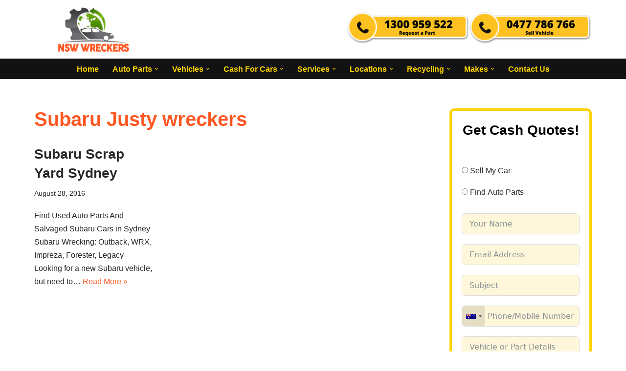

--- FILE ---
content_type: text/html; charset=UTF-8
request_url: https://www.nswwreckers.com.au/tag/subaru-justy-wreckers/
body_size: 22265
content:
<!DOCTYPE html>
<html lang="en-AU">

<head>
	<!-- Google Tag Manager -->
<script>(function(w,d,s,l,i){w[l]=w[l]||[];w[l].push({'gtm.start':
new Date().getTime(),event:'gtm.js'});var f=d.getElementsByTagName(s)[0],
j=d.createElement(s),dl=l!='dataLayer'?'&l='+l:'';j.async=true;j.src=
'https://www.googletagmanager.com/gtm.js?id='+i+dl;f.parentNode.insertBefore(j,f);
})(window,document,'script','dataLayer','GTM-PWXZZCVW');</script>
<!-- End Google Tag Manager -->
	
	<meta charset="UTF-8">
	<meta name="viewport" content="width=device-width, initial-scale=1, minimum-scale=1">
	<link rel="profile" href="https://gmpg.org/xfn/11">
		<meta name='robots' content='index, follow, max-image-preview:large, max-snippet:-1, max-video-preview:-1' />

	<!-- This site is optimized with the Yoast SEO plugin v25.0 - https://yoast.com/wordpress/plugins/seo/ -->
	<title>Subaru Justy wreckers - NSW Wreckers</title>
	<link rel="canonical" href="https://www.nswwreckers.com.au/tag/subaru-justy-wreckers/" />
	<meta property="og:locale" content="en_US" />
	<meta property="og:type" content="article" />
	<meta property="og:title" content="Subaru Justy wreckers - NSW Wreckers" />
	<meta property="og:url" content="https://www.nswwreckers.com.au/tag/subaru-justy-wreckers/" />
	<meta property="og:site_name" content="NSW Wreckers" />
	<meta name="twitter:card" content="summary_large_image" />
	<script type="application/ld+json" class="yoast-schema-graph">{"@context":"https://schema.org","@graph":[{"@type":"CollectionPage","@id":"https://www.nswwreckers.com.au/tag/subaru-justy-wreckers/","url":"https://www.nswwreckers.com.au/tag/subaru-justy-wreckers/","name":"Subaru Justy wreckers - NSW Wreckers","isPartOf":{"@id":"https://www.nswwreckers.com.au/#website"},"breadcrumb":{"@id":"https://www.nswwreckers.com.au/tag/subaru-justy-wreckers/#breadcrumb"},"inLanguage":"en-AU"},{"@type":"BreadcrumbList","@id":"https://www.nswwreckers.com.au/tag/subaru-justy-wreckers/#breadcrumb","itemListElement":[{"@type":"ListItem","position":1,"name":"Home","item":"https://www.nswwreckers.com.au/"},{"@type":"ListItem","position":2,"name":"Subaru Justy wreckers"}]},{"@type":"WebSite","@id":"https://www.nswwreckers.com.au/#website","url":"https://www.nswwreckers.com.au/","name":"NSW Wreckers","description":"","publisher":{"@id":"https://www.nswwreckers.com.au/#organization"},"potentialAction":[{"@type":"SearchAction","target":{"@type":"EntryPoint","urlTemplate":"https://www.nswwreckers.com.au/?s={search_term_string}"},"query-input":{"@type":"PropertyValueSpecification","valueRequired":true,"valueName":"search_term_string"}}],"inLanguage":"en-AU"},{"@type":"Organization","@id":"https://www.nswwreckers.com.au/#organization","name":"NSW Wreckers","url":"https://www.nswwreckers.com.au/","logo":{"@type":"ImageObject","inLanguage":"en-AU","@id":"https://www.nswwreckers.com.au/#/schema/logo/image/","url":"https://www.nswwreckers.com.au/wp-content/uploads/2021/10/cropped-nws-wrecker-logo.png","contentUrl":"https://www.nswwreckers.com.au/wp-content/uploads/2021/10/cropped-nws-wrecker-logo.png","width":500,"height":208,"caption":"NSW Wreckers"},"image":{"@id":"https://www.nswwreckers.com.au/#/schema/logo/image/"}}]}</script>
	<!-- / Yoast SEO plugin. -->


<link rel='dns-prefetch' href='//www.googletagmanager.com' />
<link rel="alternate" type="application/rss+xml" title="NSW Wreckers &raquo; Feed" href="https://www.nswwreckers.com.au/feed/" />
<link rel="alternate" type="application/rss+xml" title="NSW Wreckers &raquo; Comments Feed" href="https://www.nswwreckers.com.au/comments/feed/" />
<link rel="alternate" type="application/rss+xml" title="NSW Wreckers &raquo; Subaru Justy wreckers Tag Feed" href="https://www.nswwreckers.com.au/tag/subaru-justy-wreckers/feed/" />
<style id='wp-img-auto-sizes-contain-inline-css' type='text/css'>
img:is([sizes=auto i],[sizes^="auto," i]){contain-intrinsic-size:3000px 1500px}
/*# sourceURL=wp-img-auto-sizes-contain-inline-css */
</style>
<link rel='stylesheet' id='wp-customer-reviews-3-frontend-css' href='https://www.nswwreckers.com.au/wp-content/plugins/wp-customer-reviews/css/wp-customer-reviews.css?ver=3.7.3' type='text/css' media='all' />
<link rel='stylesheet' id='hfe-widgets-style-css' href='https://www.nswwreckers.com.au/wp-content/plugins/header-footer-elementor/inc/widgets-css/frontend.css?ver=2.3.0' type='text/css' media='all' />
<style id='wp-emoji-styles-inline-css' type='text/css'>

	img.wp-smiley, img.emoji {
		display: inline !important;
		border: none !important;
		box-shadow: none !important;
		height: 1em !important;
		width: 1em !important;
		margin: 0 0.07em !important;
		vertical-align: -0.1em !important;
		background: none !important;
		padding: 0 !important;
	}
/*# sourceURL=wp-emoji-styles-inline-css */
</style>
<style id='classic-theme-styles-inline-css' type='text/css'>
/*! This file is auto-generated */
.wp-block-button__link{color:#fff;background-color:#32373c;border-radius:9999px;box-shadow:none;text-decoration:none;padding:calc(.667em + 2px) calc(1.333em + 2px);font-size:1.125em}.wp-block-file__button{background:#32373c;color:#fff;text-decoration:none}
/*# sourceURL=/wp-includes/css/classic-themes.min.css */
</style>
<link rel='stylesheet' id='contact-form-7-css' href='https://www.nswwreckers.com.au/wp-content/plugins/contact-form-7/includes/css/styles.css?ver=6.0.6' type='text/css' media='all' />
<link rel='stylesheet' id='wpsm_tabs_r-font-awesome-front-css' href='https://www.nswwreckers.com.au/wp-content/plugins/tabs-responsive/assets/css/font-awesome/css/font-awesome.min.css?ver=6.9' type='text/css' media='all' />
<link rel='stylesheet' id='wpsm_tabs_r_bootstrap-front-css' href='https://www.nswwreckers.com.au/wp-content/plugins/tabs-responsive/assets/css/bootstrap-front.css?ver=6.9' type='text/css' media='all' />
<link rel='stylesheet' id='wpsm_tabs_r_animate-css' href='https://www.nswwreckers.com.au/wp-content/plugins/tabs-responsive/assets/css/animate.css?ver=6.9' type='text/css' media='all' />
<link rel='stylesheet' id='ez-toc-css' href='https://www.nswwreckers.com.au/wp-content/plugins/easy-table-of-contents/assets/css/screen.min.css?ver=2.0.73' type='text/css' media='all' />
<style id='ez-toc-inline-css' type='text/css'>
div#ez-toc-container .ez-toc-title {font-size: 120%;}div#ez-toc-container .ez-toc-title {font-weight: 500;}div#ez-toc-container ul li {font-size: 95%;}div#ez-toc-container ul li {font-weight: 500;}div#ez-toc-container nav ul ul li {font-size: 90%;}
.ez-toc-container-direction {direction: ltr;}.ez-toc-counter ul{counter-reset: item ;}.ez-toc-counter nav ul li a::before {content: counters(item, '.', decimal) '. ';display: inline-block;counter-increment: item;flex-grow: 0;flex-shrink: 0;margin-right: .2em; float: left; }.ez-toc-widget-direction {direction: ltr;}.ez-toc-widget-container ul{counter-reset: item ;}.ez-toc-widget-container nav ul li a::before {content: counters(item, '.', decimal) '. ';display: inline-block;counter-increment: item;flex-grow: 0;flex-shrink: 0;margin-right: .2em; float: left; }
/*# sourceURL=ez-toc-inline-css */
</style>
<link rel='stylesheet' id='hfe-style-css' href='https://www.nswwreckers.com.au/wp-content/plugins/header-footer-elementor/assets/css/header-footer-elementor.css?ver=2.3.0' type='text/css' media='all' />
<link rel='stylesheet' id='elementor-icons-css' href='https://www.nswwreckers.com.au/wp-content/plugins/elementor/assets/lib/eicons/css/elementor-icons.min.css?ver=5.36.0' type='text/css' media='all' />
<link rel='stylesheet' id='elementor-frontend-css' href='https://www.nswwreckers.com.au/wp-content/plugins/elementor/assets/css/frontend.min.css?ver=3.28.4' type='text/css' media='all' />
<style id='elementor-frontend-inline-css' type='text/css'>
.elementor-kit-25603{--e-global-color-primary:#000000;--e-global-color-secondary:#54595F;--e-global-color-text:#7A7A7A;--e-global-color-accent:#61CE70;--e-global-typography-primary-font-family:"Open Sans";--e-global-typography-primary-font-weight:600;--e-global-typography-secondary-font-family:"Open Sans";--e-global-typography-secondary-font-weight:400;--e-global-typography-text-font-family:"Open Sans";--e-global-typography-text-font-weight:400;--e-global-typography-accent-font-family:"Open Sans";--e-global-typography-accent-font-weight:500;}.elementor-kit-25603 a{color:var( --e-global-color-nvc2 );}.elementor-kit-25603 h1{color:var( --e-global-color-nvc2 );}.elementor-kit-25603 h2{color:var( --e-global-color-primary );}.elementor-kit-25603 h3{color:var( --e-global-color-primary );}.elementor-kit-25603 h4{color:var( --e-global-color-primary );}.elementor-kit-25603 h5{color:var( --e-global-color-primary );}.elementor-kit-25603 h6{color:var( --e-global-color-primary );}.elementor-section.elementor-section-boxed > .elementor-container{max-width:1140px;}.e-con{--container-max-width:1140px;}.elementor-widget:not(:last-child){margin-block-end:20px;}.elementor-element{--widgets-spacing:20px 20px;--widgets-spacing-row:20px;--widgets-spacing-column:20px;}{}h1.entry-title{display:var(--page-title-display);}@media(max-width:1024px){.elementor-section.elementor-section-boxed > .elementor-container{max-width:1024px;}.e-con{--container-max-width:1024px;}}@media(max-width:767px){.elementor-section.elementor-section-boxed > .elementor-container{max-width:767px;}.e-con{--container-max-width:767px;}}
/*# sourceURL=elementor-frontend-inline-css */
</style>
<link rel='stylesheet' id='font-awesome-5-all-css' href='https://www.nswwreckers.com.au/wp-content/plugins/elementor/assets/lib/font-awesome/css/all.min.css?ver=3.28.4' type='text/css' media='all' />
<link rel='stylesheet' id='font-awesome-4-shim-css' href='https://www.nswwreckers.com.au/wp-content/plugins/elementor/assets/lib/font-awesome/css/v4-shims.min.css?ver=3.28.4' type='text/css' media='all' />
<link rel='stylesheet' id='neve-style-css' href='https://www.nswwreckers.com.au/wp-content/themes/neve/style-main-new.min.css?ver=3.6.1' type='text/css' media='all' />
<style id='neve-style-inline-css' type='text/css'>
.nv-meta-list li.meta:not(:last-child):after { content:"/" }.nv-meta-list .no-mobile{
			display:none;
		}.nv-meta-list li.last::after{
			content: ""!important;
		}@media (min-width: 769px) {
			.nv-meta-list .no-mobile {
				display: inline-block;
			}
			.nv-meta-list li.last:not(:last-child)::after {
		 		content: "/" !important;
			}
		}
 :root{ --container: 748px;--postwidth:100%; --primarybtnbg: var(--nv-primary-accent); --primarybtnhoverbg: var(--nv-primary-accent); --primarybtncolor: #fff; --secondarybtncolor: var(--nv-primary-accent); --primarybtnhovercolor: #fff; --secondarybtnhovercolor: var(--nv-primary-accent);--primarybtnborderradius:3px;--secondarybtnborderradius:3px;--secondarybtnborderwidth:3px;--btnpadding:13px 15px;--primarybtnpadding:13px 15px;--secondarybtnpadding:calc(13px - 3px) calc(15px - 3px); --bodyfontfamily: Arial,Helvetica,sans-serif; --bodyfontsize: 15px; --bodylineheight: 1.6; --bodyletterspacing: 0px; --bodyfontweight: 400; --h1fontsize: 36px; --h1fontweight: 700; --h1lineheight: 1.2; --h1letterspacing: 0px; --h1texttransform: none; --h2fontsize: 28px; --h2fontweight: 700; --h2lineheight: 1.3; --h2letterspacing: 0px; --h2texttransform: none; --h3fontsize: 24px; --h3fontweight: 700; --h3lineheight: 1.4; --h3letterspacing: 0px; --h3texttransform: none; --h4fontsize: 20px; --h4fontweight: 700; --h4lineheight: 1.6; --h4letterspacing: 0px; --h4texttransform: none; --h5fontsize: 16px; --h5fontweight: 700; --h5lineheight: 1.6; --h5letterspacing: 0px; --h5texttransform: none; --h6fontsize: 14px; --h6fontweight: 700; --h6lineheight: 1.6; --h6letterspacing: 0px; --h6texttransform: none;--formfieldborderwidth:2px;--formfieldborderradius:3px; --formfieldbgcolor: rgba(255,199,5,0.15); --formfieldbordercolor: rgba(182,168,168,0.14); --formfieldcolor: var(--nv-text-color);--formfieldpadding:5px 0 5px 10px;; } .alignfull > [class*="__inner-container"], .alignwide > [class*="__inner-container"]{ max-width:718px;margin:auto } .nv-meta-list{ --avatarsize: 20px; } .single .nv-meta-list{ --avatarsize: 20px; } .nv-is-boxed.nv-comments-wrap{ --padding:20px; } .nv-is-boxed.comment-respond{ --padding:20px; } .single:not(.single-product), .page{ --c-vspace:0 0 0 0;; } .global-styled{ --bgcolor: var(--nv-site-bg); } .header-top{ --rowbcolor: var(--nv-light-bg); --color: var(--nv-text-color); --bgcolor: var(--nv-site-bg); } .header-main{ --rowbcolor: var(--nv-light-bg); --color: var(--nv-primary-accent); --bgcolor: var(--nv-dark-bg); } .header-bottom{ --rowbcolor: var(--nv-light-bg); --color: var(--nv-text-color); --bgcolor: var(--nv-site-bg); } .header-menu-sidebar-bg{ --justify: flex-start; --textalign: left;--flexg: 1;--wrapdropdownwidth: auto; --color: var(--nv-text-color); --bgcolor: var(--nv-primary-accent); } .header-menu-sidebar{ width: 360px; } .builder-item--logo{ --maxwidth: 120px;--padding:10px 0;--margin:0; --textalign: left;--justify: flex-start; } .builder-item--nav-icon,.header-menu-sidebar .close-sidebar-panel .navbar-toggle{ --color: var(--nv-text-dark-bg);--borderradius:0;--borderwidth:1px; } .builder-item--nav-icon{ --label-margin:0 5px 0 0;;--padding:10px 15px;--margin:0; } .builder-item--primary-menu{ --color: var(--nv-secondary-accent); --hovercolor: var(--nv-c-2); --hovertextcolor: var(--nv-text-color); --activecolor: var(--nv-secondary-accent); --spacing: 20px; --height: 25px;--padding:0;--margin:0; --fontsize: 1em; --lineheight: 1.6em; --letterspacing: 0px; --fontweight: 600; --texttransform: none; --iconsize: 1em; } .hfg-is-group.has-primary-menu .inherit-ff{ --inheritedfw: 600; } .builder-item--custom_html{ --padding:0;--margin:0; --fontsize: 1em; --lineheight: 1.6; --letterspacing: 0px; --fontweight: 500; --texttransform: none; --iconsize: 1em; --textalign: left;--justify: flex-start; } .footer-top-inner .row{ grid-template-columns:1fr 1fr 1fr; --valign: flex-start; } .footer-top{ --rowbcolor: var(--nv-light-bg); --color: var(--nv-text-color); --bgcolor: var(--nv-site-bg); } .footer-main-inner .row{ grid-template-columns:1fr 1fr 1fr; --valign: flex-start; } .footer-main{ --rowbcolor: var(--nv-light-bg); --color: var(--nv-text-dark-bg); --bgcolor: var(--nv-dark-bg); } .footer-bottom-inner .row{ grid-template-columns:1fr 1fr 1fr; --valign: flex-start; } .footer-bottom{ --rowbcolor: var(--nv-light-bg); --color: var(--nv-text-dark-bg); --bgcolor: var(--nv-primary-accent); } .builder-item--footer-one-widgets{ --padding:0;--margin:0; --textalign: left;--justify: flex-start; } .builder-item--footer-two-widgets{ --padding:0;--margin:0; --textalign: left;--justify: flex-start; } .builder-item--footer-three-widgets{ --padding:0;--margin:0; --textalign: left;--justify: flex-start; } @media(min-width: 576px){ :root{ --container: 992px;--postwidth:50%;--btnpadding:13px 15px;--primarybtnpadding:13px 15px;--secondarybtnpadding:calc(13px - 3px) calc(15px - 3px); --bodyfontsize: 16px; --bodylineheight: 1.6; --bodyletterspacing: 0px; --h1fontsize: 38px; --h1lineheight: 1.2; --h1letterspacing: 0px; --h2fontsize: 30px; --h2lineheight: 1.2; --h2letterspacing: 0px; --h3fontsize: 26px; --h3lineheight: 1.4; --h3letterspacing: 0px; --h4fontsize: 22px; --h4lineheight: 1.5; --h4letterspacing: 0px; --h5fontsize: 18px; --h5lineheight: 1.6; --h5letterspacing: 0px; --h6fontsize: 14px; --h6lineheight: 1.6; --h6letterspacing: 0px; } .nv-meta-list{ --avatarsize: 20px; } .single .nv-meta-list{ --avatarsize: 20px; } .nv-is-boxed.nv-comments-wrap{ --padding:30px; } .nv-is-boxed.comment-respond{ --padding:30px; } .single:not(.single-product), .page{ --c-vspace:0 0 0 0;; } .header-menu-sidebar-bg{ --justify: flex-start; --textalign: left;--flexg: 1;--wrapdropdownwidth: auto; } .header-menu-sidebar{ width: 360px; } .builder-item--logo{ --maxwidth: 120px;--padding:10px 0;--margin:0; --textalign: left;--justify: flex-start; } .builder-item--nav-icon{ --label-margin:0 5px 0 0;;--padding:10px 15px;--margin:0; } .builder-item--primary-menu{ --spacing: 20px; --height: 25px;--padding:0;--margin:0; --fontsize: 1em; --lineheight: 1.6em; --letterspacing: 0px; --iconsize: 1em; } .builder-item--custom_html{ --padding:0;--margin:0; --fontsize: 1em; --lineheight: 1.6; --letterspacing: 0px; --iconsize: 1em; --textalign: left;--justify: flex-start; } .builder-item--footer-one-widgets{ --padding:0;--margin:0; --textalign: left;--justify: flex-start; } .builder-item--footer-two-widgets{ --padding:0;--margin:0; --textalign: left;--justify: flex-start; } .builder-item--footer-three-widgets{ --padding:0;--margin:0; --textalign: left;--justify: flex-start; } }@media(min-width: 960px){ :root{ --container: 1170px;--postwidth:33.333333333333%;--btnpadding:15px 15px 13px 15px;;--primarybtnpadding:15px 15px 13px 15px;;--secondarybtnpadding:calc(15px - 3px) calc(15px - 3px) calc(13px - 3px) calc(15px - 3px);; --bodyfontsize: 16px; --bodylineheight: 1.7; --bodyletterspacing: 0px; --h1fontsize: 40px; --h1lineheight: 1.1; --h1letterspacing: 0px; --h2fontsize: 32px; --h2lineheight: 1.2; --h2letterspacing: 0px; --h3fontsize: 28px; --h3lineheight: 1.4; --h3letterspacing: 0px; --h4fontsize: 24px; --h4lineheight: 1.5; --h4letterspacing: 0px; --h5fontsize: 20px; --h5lineheight: 1.6; --h5letterspacing: 0px; --h6fontsize: 16px; --h6lineheight: 1.6; --h6letterspacing: 0px; } #content .container .col, #content .container-fluid .col{ max-width: 70%; } .alignfull > [class*="__inner-container"], .alignwide > [class*="__inner-container"]{ max-width:789px } .container-fluid .alignfull > [class*="__inner-container"], .container-fluid .alignwide > [class*="__inner-container"]{ max-width:calc(70% + 15px) } .nv-sidebar-wrap, .nv-sidebar-wrap.shop-sidebar{ max-width: 30%; } .nv-meta-list{ --avatarsize: 20px; } .single .nv-meta-list{ --avatarsize: 20px; } .nv-is-boxed.nv-comments-wrap{ --padding:40px; } .nv-is-boxed.comment-respond{ --padding:40px; } .single:not(.single-product), .page{ --c-vspace:0 0 0 0;; } .header-menu-sidebar-bg{ --justify: flex-start; --textalign: left;--flexg: 1;--wrapdropdownwidth: auto; } .header-menu-sidebar{ width: 360px; } .builder-item--logo{ --maxwidth: 246px;--padding:1px 0;--margin:0; --textalign: left;--justify: flex-start; } .builder-item--nav-icon{ --label-margin:0 5px 0 0;;--padding:10px 15px;--margin:0; } .builder-item--primary-menu{ --spacing: 20px; --height: 25px;--padding:0;--margin:0; --fontsize: 1em; --lineheight: 1.6em; --letterspacing: 0px; --iconsize: 1em; } .builder-item--custom_html{ --padding:1px;--margin:0; --fontsize: 1em; --lineheight: 1.6; --letterspacing: 0px; --iconsize: 1em; --textalign: left;--justify: flex-start; } .builder-item--footer-one-widgets{ --padding:0;--margin:0; --textalign: left;--justify: flex-start; } .builder-item--footer-two-widgets{ --padding:0;--margin:0; --textalign: left;--justify: flex-start; } .builder-item--footer-three-widgets{ --padding:0;--margin:0; --textalign: left;--justify: flex-start; } }.nv-content-wrap .elementor a:not(.button):not(.wp-block-file__button){ text-decoration: none; }:root{--nv-primary-accent:#303030;--nv-secondary-accent:#fdd301;--nv-site-bg:#ffffff;--nv-light-bg:#f4f5f7;--nv-dark-bg:#121212;--nv-text-color:#272626;--nv-text-dark-bg:#ffffff;--nv-c-1:#9463ae;--nv-c-2:#ff5722;--nv-fallback-ff:Arial, Helvetica, sans-serif;}
:root{--e-global-color-nvprimaryaccent:#303030;--e-global-color-nvsecondaryaccent:#fdd301;--e-global-color-nvsitebg:#ffffff;--e-global-color-nvlightbg:#f4f5f7;--e-global-color-nvdarkbg:#121212;--e-global-color-nvtextcolor:#272626;--e-global-color-nvtextdarkbg:#ffffff;--e-global-color-nvc1:#9463ae;--e-global-color-nvc2:#ff5722;}
/*# sourceURL=neve-style-inline-css */
</style>
<link rel='stylesheet' id='hfe-elementor-icons-css' href='https://www.nswwreckers.com.au/wp-content/plugins/elementor/assets/lib/eicons/css/elementor-icons.min.css?ver=5.34.0' type='text/css' media='all' />
<link rel='stylesheet' id='hfe-icons-list-css' href='https://www.nswwreckers.com.au/wp-content/plugins/elementor/assets/css/widget-icon-list.min.css?ver=3.24.3' type='text/css' media='all' />
<link rel='stylesheet' id='hfe-social-icons-css' href='https://www.nswwreckers.com.au/wp-content/plugins/elementor/assets/css/widget-social-icons.min.css?ver=3.24.0' type='text/css' media='all' />
<link rel='stylesheet' id='hfe-social-share-icons-brands-css' href='https://www.nswwreckers.com.au/wp-content/plugins/elementor/assets/lib/font-awesome/css/brands.css?ver=5.15.3' type='text/css' media='all' />
<link rel='stylesheet' id='hfe-social-share-icons-fontawesome-css' href='https://www.nswwreckers.com.au/wp-content/plugins/elementor/assets/lib/font-awesome/css/fontawesome.css?ver=5.15.3' type='text/css' media='all' />
<link rel='stylesheet' id='hfe-nav-menu-icons-css' href='https://www.nswwreckers.com.au/wp-content/plugins/elementor/assets/lib/font-awesome/css/solid.css?ver=5.15.3' type='text/css' media='all' />
<link rel='stylesheet' id='ekit-widget-styles-css' href='https://www.nswwreckers.com.au/wp-content/plugins/elementskit-lite/widgets/init/assets/css/widget-styles.css?ver=3.5.0' type='text/css' media='all' />
<link rel='stylesheet' id='ekit-responsive-css' href='https://www.nswwreckers.com.au/wp-content/plugins/elementskit-lite/widgets/init/assets/css/responsive.css?ver=3.5.0' type='text/css' media='all' />
<link rel='stylesheet' id='eael-general-css' href='https://www.nswwreckers.com.au/wp-content/plugins/essential-addons-for-elementor-lite/assets/front-end/css/view/general.min.css?ver=6.1.11' type='text/css' media='all' />
<link rel='stylesheet' id='elementor-gf-local-opensans-css' href='https://www.nswwreckers.com.au/wp-content/uploads/elementor/google-fonts/css/opensans.css?ver=1743117318' type='text/css' media='all' />
<script type="text/javascript" src="https://www.nswwreckers.com.au/wp-includes/js/jquery/jquery.min.js?ver=3.7.1" id="jquery-core-js"></script>
<script type="text/javascript" src="https://www.nswwreckers.com.au/wp-includes/js/jquery/jquery-migrate.min.js?ver=3.4.1" id="jquery-migrate-js"></script>
<script type="text/javascript" id="jquery-js-after">
/* <![CDATA[ */
!function($){"use strict";$(document).ready(function(){$(this).scrollTop()>100&&$(".hfe-scroll-to-top-wrap").removeClass("hfe-scroll-to-top-hide"),$(window).scroll(function(){$(this).scrollTop()<100?$(".hfe-scroll-to-top-wrap").fadeOut(300):$(".hfe-scroll-to-top-wrap").fadeIn(300)}),$(".hfe-scroll-to-top-wrap").on("click",function(){$("html, body").animate({scrollTop:0},300);return!1})})}(jQuery);
//# sourceURL=jquery-js-after
/* ]]> */
</script>
<script type="text/javascript" src="https://www.nswwreckers.com.au/wp-content/plugins/wp-customer-reviews/js/wp-customer-reviews.js?ver=3.7.3" id="wp-customer-reviews-3-frontend-js"></script>
<script type="text/javascript" src="https://www.nswwreckers.com.au/wp-content/plugins/elementor/assets/lib/font-awesome/js/v4-shims.min.js?ver=3.28.4" id="font-awesome-4-shim-js"></script>

<!-- Google tag (gtag.js) snippet added by Site Kit -->

<!-- Google Analytics snippet added by Site Kit -->
<script type="text/javascript" src="https://www.googletagmanager.com/gtag/js?id=GT-55B762T" id="google_gtagjs-js" async></script>
<script type="text/javascript" id="google_gtagjs-js-after">
/* <![CDATA[ */
window.dataLayer = window.dataLayer || [];function gtag(){dataLayer.push(arguments);}
gtag("set","linker",{"domains":["www.nswwreckers.com.au"]});
gtag("js", new Date());
gtag("set", "developer_id.dZTNiMT", true);
gtag("config", "GT-55B762T");
//# sourceURL=google_gtagjs-js-after
/* ]]> */
</script>

<!-- End Google tag (gtag.js) snippet added by Site Kit -->
<link rel="https://api.w.org/" href="https://www.nswwreckers.com.au/wp-json/" /><link rel="alternate" title="JSON" type="application/json" href="https://www.nswwreckers.com.au/wp-json/wp/v2/tags/372" /><link rel="EditURI" type="application/rsd+xml" title="RSD" href="https://www.nswwreckers.com.au/xmlrpc.php?rsd" />
<meta name="generator" content="WordPress 6.9" />
<meta name="generator" content="Redux 4.5.7" /><meta name="generator" content="Site Kit by Google 1.151.0" /><script type="application/ld+json">
{
  "@context": "https://schema.org",
  "@graph": [
    {
      "@type": "WebSite",
      "@id": "https://www.nswwreckers.com.au/#website",
      "url": "https://www.nswwreckers.com.au/",
      "name": "NSW Wreckers",
      "publisher": { "@id": "https://www.nswwreckers.com.au/#organization" },
      "potentialAction": {
        "@type": "SearchAction",
        "target": "https://www.nswwreckers.com.au/?s={search_term_string}",
        "query-input": "required name=search_term_string"
      }
    },
    {
      "@type": ["LocalBusiness", "AutoPartsStore"],
      "@id": "https://www.nswwreckers.com.au/#organization",
      "name": "NSW Wreckers",
      "url": "https://www.nswwreckers.com.au/",
      "description": "Cash for cars, car removal, auto wrecking and recycled/used auto parts services across Sydney and New South Wales.",
      "email": "info@nswwreckers.com.au",
      "telephone": "+61-477-786-766",
      "address": {
        "@type": "PostalAddress",
        "streetAddress": "2-4/2-12 Pine Rd",
        "addressLocality": "Yennora",
        "addressRegion": "NSW",
        "postalCode": "2161",
        "addressCountry": "AU"
      },
      "areaServed": [
        { "@type": "AdministrativeArea", "name": "New South Wales" },
        { "@type": "City", "name": "Sydney" }
      ],
      "contactPoint": [
        {
          "@type": "ContactPoint",
          "contactType": "customer service",
          "telephone": "+61-477-786-766",
          "email": "info@nswwreckers.com.au",
          "areaServed": "AU",
          "availableLanguage": ["en"]
        },
        {
          "@type": "ContactPoint",
          "contactType": "parts inquiries",
          "telephone": "+61-1300-959-522",
          "areaServed": "AU",
          "availableLanguage": ["en"]
        }
      ],
      "knowsAbout": [
        "Cash for Cars",
        "Car Removal",
        "Auto Wrecking",
        "Car Recycling",
        "Used Auto Parts",
        "Scrap Cars"
      ],
      "hasOfferCatalog": {
        "@type": "OfferCatalog",
        "name": "Services",
        "itemListElement": [
          {
            "@type": "Offer",
            "name": "Car Buyers Sydney",
            "url": "https://www.nswwreckers.com.au/car-buyers-sydney/"
          },
          {
            "@type": "Offer",
            "name": "Sell My Car Sydney",
            "url": "https://www.nswwreckers.com.au/sell-my-car-sydney/"
          },
          {
            "@type": "Offer",
            "name": "Cash for Cars Sydney",
            "url": "https://www.nswwreckers.com.au/cash-for-cars-sydney/"
          },
          {
            "@type": "Offer",
            "name": "Car Removal Sydney",
            "url": "https://www.nswwreckers.com.au/car-removal-sydney/"
          },
          {
            "@type": "Offer",
            "name": "Recycling",
            "url": "https://www.nswwreckers.com.au/recycling/"
          },
          {
            "@type": "Offer",
            "name": "Vehicles",
            "url": "https://www.nswwreckers.com.au/vehicles/"
          }
        ]
      }
    }
  ]
}
</script>
<link rel="apple-touch-icon" sizes="180x180" href="/wp-content/uploads/fbrfg/apple-touch-icon.png">
<link rel="icon" type="image/png" sizes="32x32" href="/wp-content/uploads/fbrfg/favicon-32x32.png">
<link rel="icon" type="image/png" sizes="16x16" href="/wp-content/uploads/fbrfg/favicon-16x16.png">
<link rel="manifest" href="/wp-content/uploads/fbrfg/site.webmanifest">
<link rel="mask-icon" href="/wp-content/uploads/fbrfg/safari-pinned-tab.svg" color="#5bbad5">
<link rel="shortcut icon" href="/wp-content/uploads/fbrfg/favicon.ico">
<meta name="msapplication-TileColor" content="#da532c">
<meta name="msapplication-config" content="/wp-content/uploads/fbrfg/browserconfig.xml">
<meta name="theme-color" content="#ffffff"><meta name="generator" content="Elementor 3.28.4; features: additional_custom_breakpoints, e_local_google_fonts; settings: css_print_method-internal, google_font-enabled, font_display-auto">
			<style>
				.e-con.e-parent:nth-of-type(n+4):not(.e-lazyloaded):not(.e-no-lazyload),
				.e-con.e-parent:nth-of-type(n+4):not(.e-lazyloaded):not(.e-no-lazyload) * {
					background-image: none !important;
				}
				@media screen and (max-height: 1024px) {
					.e-con.e-parent:nth-of-type(n+3):not(.e-lazyloaded):not(.e-no-lazyload),
					.e-con.e-parent:nth-of-type(n+3):not(.e-lazyloaded):not(.e-no-lazyload) * {
						background-image: none !important;
					}
				}
				@media screen and (max-height: 640px) {
					.e-con.e-parent:nth-of-type(n+2):not(.e-lazyloaded):not(.e-no-lazyload),
					.e-con.e-parent:nth-of-type(n+2):not(.e-lazyloaded):not(.e-no-lazyload) * {
						background-image: none !important;
					}
				}
			</style>
					<style type="text/css" id="wp-custom-css">
			
.myTop{
	 display: inline-flex;
}

@media screen and (max-width: 568px){
.myTop{
display: block;

}
}

.wpcf7-submit{
	

    width: 100%;
}

.wpcf7-form-control{
width:100%;
	margin-bottom: 10px;
}
.wpsm_nav{
	display:none;
	background-color:red;
}
.bullet-list li{
	list-style:none;
	

}
.bullet-list li:before {
  content: "\f058"; /* FontAwesome Unicode */
  font-family: FontAwesome;
  display: inline-block;
  margin-left: -1.3em; /* same as padding-left set on li */
  width: 1.3em; /* same as padding-left set on li */
	color: var( --e-global-color-nvc2 );    
    font-size:1.25em;
}
.author-name, .author{
	display:none !important;
}


.footer-inline-links{
  margin: 0;
  display: flex;
  gap: 8px;
  align-items: center;
  flex-wrap: wrap; /* change to nowrap if you want strictly single line */
}
.footer-inline-links .sep{
  opacity: .6;
}
.footer-inline-links a{
  text-decoration: none;
}

.footer-bottom-inner .row{
	grid-template-columns:  none !important;
}
		</style>
		
	<style id='global-styles-inline-css' type='text/css'>
:root{--wp--preset--aspect-ratio--square: 1;--wp--preset--aspect-ratio--4-3: 4/3;--wp--preset--aspect-ratio--3-4: 3/4;--wp--preset--aspect-ratio--3-2: 3/2;--wp--preset--aspect-ratio--2-3: 2/3;--wp--preset--aspect-ratio--16-9: 16/9;--wp--preset--aspect-ratio--9-16: 9/16;--wp--preset--color--black: #000000;--wp--preset--color--cyan-bluish-gray: #abb8c3;--wp--preset--color--white: #ffffff;--wp--preset--color--pale-pink: #f78da7;--wp--preset--color--vivid-red: #cf2e2e;--wp--preset--color--luminous-vivid-orange: #ff6900;--wp--preset--color--luminous-vivid-amber: #fcb900;--wp--preset--color--light-green-cyan: #7bdcb5;--wp--preset--color--vivid-green-cyan: #00d084;--wp--preset--color--pale-cyan-blue: #8ed1fc;--wp--preset--color--vivid-cyan-blue: #0693e3;--wp--preset--color--vivid-purple: #9b51e0;--wp--preset--color--neve-link-color: var(--nv-primary-accent);--wp--preset--color--neve-link-hover-color: var(--nv-secondary-accent);--wp--preset--color--nv-site-bg: var(--nv-site-bg);--wp--preset--color--nv-light-bg: var(--nv-light-bg);--wp--preset--color--nv-dark-bg: var(--nv-dark-bg);--wp--preset--color--neve-text-color: var(--nv-text-color);--wp--preset--color--nv-text-dark-bg: var(--nv-text-dark-bg);--wp--preset--color--nv-c-1: var(--nv-c-1);--wp--preset--color--nv-c-2: var(--nv-c-2);--wp--preset--gradient--vivid-cyan-blue-to-vivid-purple: linear-gradient(135deg,rgb(6,147,227) 0%,rgb(155,81,224) 100%);--wp--preset--gradient--light-green-cyan-to-vivid-green-cyan: linear-gradient(135deg,rgb(122,220,180) 0%,rgb(0,208,130) 100%);--wp--preset--gradient--luminous-vivid-amber-to-luminous-vivid-orange: linear-gradient(135deg,rgb(252,185,0) 0%,rgb(255,105,0) 100%);--wp--preset--gradient--luminous-vivid-orange-to-vivid-red: linear-gradient(135deg,rgb(255,105,0) 0%,rgb(207,46,46) 100%);--wp--preset--gradient--very-light-gray-to-cyan-bluish-gray: linear-gradient(135deg,rgb(238,238,238) 0%,rgb(169,184,195) 100%);--wp--preset--gradient--cool-to-warm-spectrum: linear-gradient(135deg,rgb(74,234,220) 0%,rgb(151,120,209) 20%,rgb(207,42,186) 40%,rgb(238,44,130) 60%,rgb(251,105,98) 80%,rgb(254,248,76) 100%);--wp--preset--gradient--blush-light-purple: linear-gradient(135deg,rgb(255,206,236) 0%,rgb(152,150,240) 100%);--wp--preset--gradient--blush-bordeaux: linear-gradient(135deg,rgb(254,205,165) 0%,rgb(254,45,45) 50%,rgb(107,0,62) 100%);--wp--preset--gradient--luminous-dusk: linear-gradient(135deg,rgb(255,203,112) 0%,rgb(199,81,192) 50%,rgb(65,88,208) 100%);--wp--preset--gradient--pale-ocean: linear-gradient(135deg,rgb(255,245,203) 0%,rgb(182,227,212) 50%,rgb(51,167,181) 100%);--wp--preset--gradient--electric-grass: linear-gradient(135deg,rgb(202,248,128) 0%,rgb(113,206,126) 100%);--wp--preset--gradient--midnight: linear-gradient(135deg,rgb(2,3,129) 0%,rgb(40,116,252) 100%);--wp--preset--font-size--small: 13px;--wp--preset--font-size--medium: 20px;--wp--preset--font-size--large: 36px;--wp--preset--font-size--x-large: 42px;--wp--preset--spacing--20: 0.44rem;--wp--preset--spacing--30: 0.67rem;--wp--preset--spacing--40: 1rem;--wp--preset--spacing--50: 1.5rem;--wp--preset--spacing--60: 2.25rem;--wp--preset--spacing--70: 3.38rem;--wp--preset--spacing--80: 5.06rem;--wp--preset--shadow--natural: 6px 6px 9px rgba(0, 0, 0, 0.2);--wp--preset--shadow--deep: 12px 12px 50px rgba(0, 0, 0, 0.4);--wp--preset--shadow--sharp: 6px 6px 0px rgba(0, 0, 0, 0.2);--wp--preset--shadow--outlined: 6px 6px 0px -3px rgb(255, 255, 255), 6px 6px rgb(0, 0, 0);--wp--preset--shadow--crisp: 6px 6px 0px rgb(0, 0, 0);}:where(.is-layout-flex){gap: 0.5em;}:where(.is-layout-grid){gap: 0.5em;}body .is-layout-flex{display: flex;}.is-layout-flex{flex-wrap: wrap;align-items: center;}.is-layout-flex > :is(*, div){margin: 0;}body .is-layout-grid{display: grid;}.is-layout-grid > :is(*, div){margin: 0;}:where(.wp-block-columns.is-layout-flex){gap: 2em;}:where(.wp-block-columns.is-layout-grid){gap: 2em;}:where(.wp-block-post-template.is-layout-flex){gap: 1.25em;}:where(.wp-block-post-template.is-layout-grid){gap: 1.25em;}.has-black-color{color: var(--wp--preset--color--black) !important;}.has-cyan-bluish-gray-color{color: var(--wp--preset--color--cyan-bluish-gray) !important;}.has-white-color{color: var(--wp--preset--color--white) !important;}.has-pale-pink-color{color: var(--wp--preset--color--pale-pink) !important;}.has-vivid-red-color{color: var(--wp--preset--color--vivid-red) !important;}.has-luminous-vivid-orange-color{color: var(--wp--preset--color--luminous-vivid-orange) !important;}.has-luminous-vivid-amber-color{color: var(--wp--preset--color--luminous-vivid-amber) !important;}.has-light-green-cyan-color{color: var(--wp--preset--color--light-green-cyan) !important;}.has-vivid-green-cyan-color{color: var(--wp--preset--color--vivid-green-cyan) !important;}.has-pale-cyan-blue-color{color: var(--wp--preset--color--pale-cyan-blue) !important;}.has-vivid-cyan-blue-color{color: var(--wp--preset--color--vivid-cyan-blue) !important;}.has-vivid-purple-color{color: var(--wp--preset--color--vivid-purple) !important;}.has-black-background-color{background-color: var(--wp--preset--color--black) !important;}.has-cyan-bluish-gray-background-color{background-color: var(--wp--preset--color--cyan-bluish-gray) !important;}.has-white-background-color{background-color: var(--wp--preset--color--white) !important;}.has-pale-pink-background-color{background-color: var(--wp--preset--color--pale-pink) !important;}.has-vivid-red-background-color{background-color: var(--wp--preset--color--vivid-red) !important;}.has-luminous-vivid-orange-background-color{background-color: var(--wp--preset--color--luminous-vivid-orange) !important;}.has-luminous-vivid-amber-background-color{background-color: var(--wp--preset--color--luminous-vivid-amber) !important;}.has-light-green-cyan-background-color{background-color: var(--wp--preset--color--light-green-cyan) !important;}.has-vivid-green-cyan-background-color{background-color: var(--wp--preset--color--vivid-green-cyan) !important;}.has-pale-cyan-blue-background-color{background-color: var(--wp--preset--color--pale-cyan-blue) !important;}.has-vivid-cyan-blue-background-color{background-color: var(--wp--preset--color--vivid-cyan-blue) !important;}.has-vivid-purple-background-color{background-color: var(--wp--preset--color--vivid-purple) !important;}.has-black-border-color{border-color: var(--wp--preset--color--black) !important;}.has-cyan-bluish-gray-border-color{border-color: var(--wp--preset--color--cyan-bluish-gray) !important;}.has-white-border-color{border-color: var(--wp--preset--color--white) !important;}.has-pale-pink-border-color{border-color: var(--wp--preset--color--pale-pink) !important;}.has-vivid-red-border-color{border-color: var(--wp--preset--color--vivid-red) !important;}.has-luminous-vivid-orange-border-color{border-color: var(--wp--preset--color--luminous-vivid-orange) !important;}.has-luminous-vivid-amber-border-color{border-color: var(--wp--preset--color--luminous-vivid-amber) !important;}.has-light-green-cyan-border-color{border-color: var(--wp--preset--color--light-green-cyan) !important;}.has-vivid-green-cyan-border-color{border-color: var(--wp--preset--color--vivid-green-cyan) !important;}.has-pale-cyan-blue-border-color{border-color: var(--wp--preset--color--pale-cyan-blue) !important;}.has-vivid-cyan-blue-border-color{border-color: var(--wp--preset--color--vivid-cyan-blue) !important;}.has-vivid-purple-border-color{border-color: var(--wp--preset--color--vivid-purple) !important;}.has-vivid-cyan-blue-to-vivid-purple-gradient-background{background: var(--wp--preset--gradient--vivid-cyan-blue-to-vivid-purple) !important;}.has-light-green-cyan-to-vivid-green-cyan-gradient-background{background: var(--wp--preset--gradient--light-green-cyan-to-vivid-green-cyan) !important;}.has-luminous-vivid-amber-to-luminous-vivid-orange-gradient-background{background: var(--wp--preset--gradient--luminous-vivid-amber-to-luminous-vivid-orange) !important;}.has-luminous-vivid-orange-to-vivid-red-gradient-background{background: var(--wp--preset--gradient--luminous-vivid-orange-to-vivid-red) !important;}.has-very-light-gray-to-cyan-bluish-gray-gradient-background{background: var(--wp--preset--gradient--very-light-gray-to-cyan-bluish-gray) !important;}.has-cool-to-warm-spectrum-gradient-background{background: var(--wp--preset--gradient--cool-to-warm-spectrum) !important;}.has-blush-light-purple-gradient-background{background: var(--wp--preset--gradient--blush-light-purple) !important;}.has-blush-bordeaux-gradient-background{background: var(--wp--preset--gradient--blush-bordeaux) !important;}.has-luminous-dusk-gradient-background{background: var(--wp--preset--gradient--luminous-dusk) !important;}.has-pale-ocean-gradient-background{background: var(--wp--preset--gradient--pale-ocean) !important;}.has-electric-grass-gradient-background{background: var(--wp--preset--gradient--electric-grass) !important;}.has-midnight-gradient-background{background: var(--wp--preset--gradient--midnight) !important;}.has-small-font-size{font-size: var(--wp--preset--font-size--small) !important;}.has-medium-font-size{font-size: var(--wp--preset--font-size--medium) !important;}.has-large-font-size{font-size: var(--wp--preset--font-size--large) !important;}.has-x-large-font-size{font-size: var(--wp--preset--font-size--x-large) !important;}
/*# sourceURL=global-styles-inline-css */
</style>
<link rel='stylesheet' id='intlTelInput-css' href='https://www.nswwreckers.com.au/wp-content/plugins/fluentformpro/public/libs/intl-tel-input/css/intlTelInput.min.css?ver=18.1.1' type='text/css' media='all' />
<link rel='stylesheet' id='fluent-form-styles-css' href='https://www.nswwreckers.com.au/wp-content/plugins/fluentform/assets/css/fluent-forms-public.css?ver=6.0.3' type='text/css' media='all' />
<link rel='stylesheet' id='fluentform-public-default-css' href='https://www.nswwreckers.com.au/wp-content/plugins/fluentform/assets/css/fluentform-public-default.css?ver=6.0.3' type='text/css' media='all' />
</head>

<body data-rsssl=1  class="archive tag tag-subaru-justy-wreckers tag-372 wp-custom-logo wp-theme-neve ehf-template-neve ehf-stylesheet-neve metaslider-plugin  nv-blog-grid nv-sidebar-right menu_sidebar_slide_left elementor-default elementor-kit-25603" id="neve_body"  >
	<!-- Google Tag Manager (noscript) -->
<noscript><iframe src="https://www.googletagmanager.com/ns.html?id=GTM-PWXZZCVW"
height="0" width="0" style="display:none;visibility:hidden"></iframe></noscript>
<!-- End Google Tag Manager (noscript) -->
<div class="wrapper">
	
	<header class="header"  >
		<a class="neve-skip-link show-on-focus" href="#content" >
			Skip to content		</a>
		<div id="header-grid"  class="hfg_header site-header">
	<div class="header--row header-top hide-on-mobile hide-on-tablet layout-full-contained header--row"
	data-row-id="top" data-show-on="desktop">

	<div
		class="header--row-inner header-top-inner">
		<div class="container">
			<div
				class="row row--wrapper"
				data-section="hfg_header_layout_top" >
				<div class="hfg-slot left"><div class="builder-item desktop-left"><div class="item--inner builder-item--logo"
		data-section="title_tagline"
		data-item-id="logo">
	
<div class="site-logo">
	<a class="brand" href="https://www.nswwreckers.com.au/" title="← NSW Wreckers"
			aria-label="NSW Wreckers" rel="home"><img fetchpriority="high" width="500" height="208" src="https://www.nswwreckers.com.au/wp-content/uploads/2021/10/cropped-nws-wrecker-logo.png" class="neve-site-logo skip-lazy" alt="" data-variant="logo" decoding="async" srcset="https://www.nswwreckers.com.au/wp-content/uploads/2021/10/cropped-nws-wrecker-logo.png 500w, https://www.nswwreckers.com.au/wp-content/uploads/2021/10/cropped-nws-wrecker-logo-300x125.png 300w" sizes="(max-width: 500px) 100vw, 500px" /></a></div>
	</div>

</div></div><div class="hfg-slot right"><div class="builder-item desktop-left"><div class="item--inner builder-item--custom_html"
		data-section="custom_html"
		data-item-id="custom_html">
	<div class="nv-html-content"> 	<div class="myTop">
<p><a href="tel:1300959522"><img class="displayed" src="https://www.nswwreckers.com.au/wp-content/uploads/2021/10/Request-a-Part.png" alt="1300959522" width="250" height="26" /></a></p>
<p><a href="tel:0477786766"><img class="displayed alignnone" src="https://www.nswwreckers.com.au/wp-content/uploads/2023/05/0477786766.png" alt="0477786766" width="250" height="26" /></a></p>
</div>
</div>
	</div>

</div></div>							</div>
		</div>
	</div>
</div>


<nav class="header--row header-main hide-on-mobile hide-on-tablet layout-full-contained nv-navbar has-center header--row"
	data-row-id="main" data-show-on="desktop">

	<div
		class="header--row-inner header-main-inner">
		<div class="container">
			<div
				class="row row--wrapper"
				data-section="hfg_header_layout_main" >
				<div class="hfg-slot left"></div><div class="hfg-slot center"><div class="builder-item has-nav"><div class="item--inner builder-item--primary-menu has_menu"
		data-section="header_menu_primary"
		data-item-id="primary-menu">
	<div class="nv-nav-wrap">
	<div role="navigation" class="nav-menu-primary style-border-bottom m-style"
			aria-label="Primary Menu">

		<ul id="nv-primary-navigation-main" class="primary-menu-ul nav-ul menu-desktop"><li id="menu-item-71" class="menu-item menu-item-type-post_type menu-item-object-page menu-item-home menu-item-71"><div class="wrap"><a href="https://www.nswwreckers.com.au/">Home</a></div></li>
<li id="menu-item-67" class="menu-item menu-item-type-post_type menu-item-object-page menu-item-has-children menu-item-67"><div class="wrap"><a href="https://www.nswwreckers.com.au/auto-parts/"><span class="menu-item-title-wrap dd-title">Auto Parts</span></a><div role="button" aria-pressed="false" aria-label="Open Submenu" tabindex="0" class="caret-wrap caret 2" style="margin-left:5px;"><span class="caret"><svg fill="currentColor" aria-label="Dropdown" xmlns="http://www.w3.org/2000/svg" viewBox="0 0 448 512"><path d="M207.029 381.476L12.686 187.132c-9.373-9.373-9.373-24.569 0-33.941l22.667-22.667c9.357-9.357 24.522-9.375 33.901-.04L224 284.505l154.745-154.021c9.379-9.335 24.544-9.317 33.901.04l22.667 22.667c9.373 9.373 9.373 24.569 0 33.941L240.971 381.476c-9.373 9.372-24.569 9.372-33.942 0z"/></svg></span></div></div>
<ul class="sub-menu">
	<li id="menu-item-691" class="menu-item menu-item-type-post_type menu-item-object-post menu-item-691"><div class="wrap"><a href="https://www.nswwreckers.com.au/japanese-car-parts-sydney/">Japanese Car Parts</a></div></li>
	<li id="menu-item-692" class="menu-item menu-item-type-post_type menu-item-object-post menu-item-692"><div class="wrap"><a href="https://www.nswwreckers.com.au/korean-car-wreckers-sydney/">Korean Car Parts</a></div></li>
</ul>
</li>
<li id="menu-item-68" class="menu-item menu-item-type-post_type menu-item-object-page menu-item-has-children menu-item-68"><div class="wrap"><a href="https://www.nswwreckers.com.au/vehicles/"><span class="menu-item-title-wrap dd-title">Vehicles</span></a><div role="button" aria-pressed="false" aria-label="Open Submenu" tabindex="0" class="caret-wrap caret 5" style="margin-left:5px;"><span class="caret"><svg fill="currentColor" aria-label="Dropdown" xmlns="http://www.w3.org/2000/svg" viewBox="0 0 448 512"><path d="M207.029 381.476L12.686 187.132c-9.373-9.373-9.373-24.569 0-33.941l22.667-22.667c9.357-9.357 24.522-9.375 33.901-.04L224 284.505l154.745-154.021c9.379-9.335 24.544-9.317 33.901.04l22.667 22.667c9.373 9.373 9.373 24.569 0 33.941L240.971 381.476c-9.373 9.372-24.569 9.372-33.942 0z"/></svg></span></div></div>
<ul class="sub-menu">
	<li id="menu-item-27321" class="menu-item menu-item-type-post_type menu-item-object-page menu-item-27321"><div class="wrap"><a href="https://www.nswwreckers.com.au/toyota-wreckers-newcastle/">Toyota</a></div></li>
	<li id="menu-item-681" class="menu-item menu-item-type-post_type menu-item-object-post menu-item-681"><div class="wrap"><a href="https://www.nswwreckers.com.au/audi-wreckers-sydney/">Audi</a></div></li>
	<li id="menu-item-687" class="menu-item menu-item-type-post_type menu-item-object-post menu-item-687"><div class="wrap"><a href="https://www.nswwreckers.com.au/bmw-wreckers-sydney/">BMW</a></div></li>
	<li id="menu-item-690" class="menu-item menu-item-type-post_type menu-item-object-post menu-item-690"><div class="wrap"><a href="https://www.nswwreckers.com.au/ford-dismantlers-sydney/">Ford</a></div></li>
	<li id="menu-item-685" class="menu-item menu-item-type-post_type menu-item-object-post menu-item-685"><div class="wrap"><a href="https://www.nswwreckers.com.au/holden-scrap-yard-sydney/">Holden</a></div></li>
	<li id="menu-item-683" class="menu-item menu-item-type-post_type menu-item-object-post menu-item-683"><div class="wrap"><a href="https://www.nswwreckers.com.au/mercedes-salvage-sydney/">Mercedes</a></div></li>
	<li id="menu-item-686" class="menu-item menu-item-type-post_type menu-item-object-post menu-item-686"><div class="wrap"><a href="https://www.nswwreckers.com.au/mitsubishi-wreckers-sydney/">Mitsubishi</a></div></li>
	<li id="menu-item-682" class="menu-item menu-item-type-post_type menu-item-object-post menu-item-682"><div class="wrap"><a href="https://www.nswwreckers.com.au/nissan-dismantlers-sydney/">Nissan</a></div></li>
	<li id="menu-item-689" class="menu-item menu-item-type-post_type menu-item-object-post menu-item-689"><div class="wrap"><a href="https://www.nswwreckers.com.au/subaru-scrap-yard-sydney/">Subaru</a></div></li>
	<li id="menu-item-684" class="menu-item menu-item-type-post_type menu-item-object-post menu-item-684"><div class="wrap"><a href="https://www.nswwreckers.com.au/suzuki-scrap-yard-sydeny/">Suzuki</a></div></li>
	<li id="menu-item-688" class="menu-item menu-item-type-post_type menu-item-object-post menu-item-688"><div class="wrap"><a href="https://www.nswwreckers.com.au/volvo-scrappers-sydney/">Volvo</a></div></li>
</ul>
</li>
<li id="menu-item-57" class="menu-item menu-item-type-post_type menu-item-object-page menu-item-has-children menu-item-57"><div class="wrap"><a href="https://www.nswwreckers.com.au/cash-for-cars/"><span class="menu-item-title-wrap dd-title">Cash For Cars</span></a><div role="button" aria-pressed="false" aria-label="Open Submenu" tabindex="0" class="caret-wrap caret 17" style="margin-left:5px;"><span class="caret"><svg fill="currentColor" aria-label="Dropdown" xmlns="http://www.w3.org/2000/svg" viewBox="0 0 448 512"><path d="M207.029 381.476L12.686 187.132c-9.373-9.373-9.373-24.569 0-33.941l22.667-22.667c9.357-9.357 24.522-9.375 33.901-.04L224 284.505l154.745-154.021c9.379-9.335 24.544-9.317 33.901.04l22.667 22.667c9.373 9.373 9.373 24.569 0 33.941L240.971 381.476c-9.373 9.372-24.569 9.372-33.942 0z"/></svg></span></div></div>
<ul class="sub-menu">
	<li id="menu-item-27243" class="menu-item menu-item-type-post_type menu-item-object-page menu-item-27243"><div class="wrap"><a href="https://www.nswwreckers.com.au/cash-for-cars-sydney/">Cash for Cars Sydney</a></div></li>
	<li id="menu-item-27293" class="menu-item menu-item-type-post_type menu-item-object-page menu-item-27293"><div class="wrap"><a href="https://www.nswwreckers.com.au/cash-for-cars-manly/">Cash for Cars Manly</a></div></li>
	<li id="menu-item-27402" class="menu-item menu-item-type-post_type menu-item-object-page menu-item-27402"><div class="wrap"><a href="https://www.nswwreckers.com.au/cash-for-cars-blacktown/">Cash for Cars Blacktown</a></div></li>
</ul>
</li>
<li id="menu-item-27325" class="menu-item menu-item-type-custom menu-item-object-custom menu-item-has-children menu-item-27325"><div class="wrap"><a href="#"><span class="menu-item-title-wrap dd-title">Services</span></a><div role="button" aria-pressed="false" aria-label="Open Submenu" tabindex="0" class="caret-wrap caret 21" style="margin-left:5px;"><span class="caret"><svg fill="currentColor" aria-label="Dropdown" xmlns="http://www.w3.org/2000/svg" viewBox="0 0 448 512"><path d="M207.029 381.476L12.686 187.132c-9.373-9.373-9.373-24.569 0-33.941l22.667-22.667c9.357-9.357 24.522-9.375 33.901-.04L224 284.505l154.745-154.021c9.379-9.335 24.544-9.317 33.901.04l22.667 22.667c9.373 9.373 9.373 24.569 0 33.941L240.971 381.476c-9.373 9.372-24.569 9.372-33.942 0z"/></svg></span></div></div>
<ul class="sub-menu">
	<li id="menu-item-27242" class="menu-item menu-item-type-post_type menu-item-object-page menu-item-27242"><div class="wrap"><a href="https://www.nswwreckers.com.au/car-removal-sydney/">Car Removals</a></div></li>
	<li id="menu-item-27240" class="menu-item menu-item-type-post_type menu-item-object-page menu-item-27240"><div class="wrap"><a href="https://www.nswwreckers.com.au/car-buyers-sydney/">Car Buyers Sydney</a></div></li>
	<li id="menu-item-27241" class="menu-item menu-item-type-post_type menu-item-object-page menu-item-27241"><div class="wrap"><a href="https://www.nswwreckers.com.au/sell-my-car-sydney/">Sell My Car</a></div></li>
	<li id="menu-item-27322" class="menu-item menu-item-type-post_type menu-item-object-page menu-item-27322"><div class="wrap"><a href="https://www.nswwreckers.com.au/4x4-wreckers-newcastle/">4×4 Wreckers</a></div></li>
	<li id="menu-item-27323" class="menu-item menu-item-type-post_type menu-item-object-page menu-item-27323"><div class="wrap"><a href="https://www.nswwreckers.com.au/bike-wreckers-newcastle/">Bike Wreckers</a></div></li>
</ul>
</li>
<li id="menu-item-58" class="menu-item menu-item-type-post_type menu-item-object-page menu-item-has-children menu-item-58"><div class="wrap"><a href="https://www.nswwreckers.com.au/locations/"><span class="menu-item-title-wrap dd-title">Locations</span></a><div role="button" aria-pressed="false" aria-label="Open Submenu" tabindex="0" class="caret-wrap caret 27" style="margin-left:5px;"><span class="caret"><svg fill="currentColor" aria-label="Dropdown" xmlns="http://www.w3.org/2000/svg" viewBox="0 0 448 512"><path d="M207.029 381.476L12.686 187.132c-9.373-9.373-9.373-24.569 0-33.941l22.667-22.667c9.357-9.357 24.522-9.375 33.901-.04L224 284.505l154.745-154.021c9.379-9.335 24.544-9.317 33.901.04l22.667 22.667c9.373 9.373 9.373 24.569 0 33.941L240.971 381.476c-9.373 9.372-24.569 9.372-33.942 0z"/></svg></span></div></div>
<ul class="sub-menu">
	<li id="menu-item-27403" class="menu-item menu-item-type-custom menu-item-object-custom menu-item-has-children menu-item-27403"><div class="wrap"><a href="#"><span class="menu-item-title-wrap dd-title">More location&#8230;</span></a><div role="button" aria-pressed="false" aria-label="Open Submenu" tabindex="0" class="caret-wrap caret 28" style="margin-left:5px;"><span class="caret"><svg fill="currentColor" aria-label="Dropdown" xmlns="http://www.w3.org/2000/svg" viewBox="0 0 448 512"><path d="M207.029 381.476L12.686 187.132c-9.373-9.373-9.373-24.569 0-33.941l22.667-22.667c9.357-9.357 24.522-9.375 33.901-.04L224 284.505l154.745-154.021c9.379-9.335 24.544-9.317 33.901.04l22.667 22.667c9.373 9.373 9.373 24.569 0 33.941L240.971 381.476c-9.373 9.372-24.569 9.372-33.942 0z"/></svg></span></div></div>
	<ul class="sub-menu">
		<li id="menu-item-27401" class="menu-item menu-item-type-post_type menu-item-object-page menu-item-27401"><div class="wrap"><a href="https://www.nswwreckers.com.au/car-wreckers-fairfield/">Fairfield</a></div></li>
		<li id="menu-item-27400" class="menu-item menu-item-type-post_type menu-item-object-page menu-item-27400"><div class="wrap"><a href="https://www.nswwreckers.com.au/car-wreckers-smithfield/">Smithfield</a></div></li>
		<li id="menu-item-27398" class="menu-item menu-item-type-post_type menu-item-object-page menu-item-27398"><div class="wrap"><a href="https://www.nswwreckers.com.au/car-wreckers-illawarra/">Illawarra</a></div></li>
		<li id="menu-item-27393" class="menu-item menu-item-type-post_type menu-item-object-page menu-item-27393"><div class="wrap"><a href="https://www.nswwreckers.com.au/car-wreckers-bankstown/">Bankstown</a></div></li>
		<li id="menu-item-27394" class="menu-item menu-item-type-post_type menu-item-object-page menu-item-27394"><div class="wrap"><a href="https://www.nswwreckers.com.au/wreckers-merrylands/">Merrylands</a></div></li>
		<li id="menu-item-27453" class="menu-item menu-item-type-post_type menu-item-object-page menu-item-27453"><div class="wrap"><a href="https://www.nswwreckers.com.au/smithfield-wreckers/">Smithfield</a></div></li>
		<li id="menu-item-27451" class="menu-item menu-item-type-post_type menu-item-object-page menu-item-27451"><div class="wrap"><a href="https://www.nswwreckers.com.au/mount-druitt-wreckers/">Mount Druitt</a></div></li>
		<li id="menu-item-27456" class="menu-item menu-item-type-post_type menu-item-object-page menu-item-27456"><div class="wrap"><a href="https://www.nswwreckers.com.au/riverstone-wreckers/">Riverstone</a></div></li>
		<li id="menu-item-27457" class="menu-item menu-item-type-post_type menu-item-object-page menu-item-27457"><div class="wrap"><a href="https://www.nswwreckers.com.au/greenacer-wreckers/">Greenacer</a></div></li>
		<li id="menu-item-27458" class="menu-item menu-item-type-post_type menu-item-object-page menu-item-27458"><div class="wrap"><a href="https://www.nswwreckers.com.au/blaxland-wreckers/">Blaxland</a></div></li>
		<li id="menu-item-27459" class="menu-item menu-item-type-post_type menu-item-object-page menu-item-27459"><div class="wrap"><a href="https://www.nswwreckers.com.au/wollongong-wreckers/">Wollongong</a></div></li>
		<li id="menu-item-27529" class="menu-item menu-item-type-post_type menu-item-object-page menu-item-27529"><div class="wrap"><a href="https://www.nswwreckers.com.au/beresfield-wreckers/">Beresfield</a></div></li>
		<li id="menu-item-27530" class="menu-item menu-item-type-post_type menu-item-object-page menu-item-27530"><div class="wrap"><a href="https://www.nswwreckers.com.au/kooragang-wreckers/">Kooragang</a></div></li>
	</ul>
</li>
	<li id="menu-item-27239" class="menu-item menu-item-type-post_type menu-item-object-page menu-item-27239"><div class="wrap"><a href="https://www.nswwreckers.com.au/car-wreckers-sydney/">Sydney</a></div></li>
	<li id="menu-item-27237" class="menu-item menu-item-type-post_type menu-item-object-page menu-item-27237"><div class="wrap"><a href="https://www.nswwreckers.com.au/yennora-wreckers/">Yennora</a></div></li>
	<li id="menu-item-59" class="menu-item menu-item-type-post_type menu-item-object-page menu-item-59"><div class="wrap"><a href="https://www.nswwreckers.com.au/locations/baulkham-hills/">Baulkham Hills</a></div></li>
	<li id="menu-item-60" class="menu-item menu-item-type-post_type menu-item-object-page menu-item-60"><div class="wrap"><a href="https://www.nswwreckers.com.au/locations/blacktown/">Blacktown</a></div></li>
	<li id="menu-item-61" class="menu-item menu-item-type-post_type menu-item-object-page menu-item-61"><div class="wrap"><a href="https://www.nswwreckers.com.au/locations/campbelltown/">Campbelltown</a></div></li>
	<li id="menu-item-62" class="menu-item menu-item-type-post_type menu-item-object-page menu-item-62"><div class="wrap"><a href="https://www.nswwreckers.com.au/locations/liverpool/">Liverpool</a></div></li>
	<li id="menu-item-63" class="menu-item menu-item-type-post_type menu-item-object-page menu-item-63"><div class="wrap"><a href="https://www.nswwreckers.com.au/locations/parramatta/">Parramatta</a></div></li>
	<li id="menu-item-64" class="menu-item menu-item-type-post_type menu-item-object-page menu-item-64"><div class="wrap"><a href="https://www.nswwreckers.com.au/locations/penrith/">Penrith</a></div></li>
	<li id="menu-item-65" class="menu-item menu-item-type-post_type menu-item-object-page menu-item-65"><div class="wrap"><a href="https://www.nswwreckers.com.au/locations/richmond/">Richmond</a></div></li>
	<li id="menu-item-66" class="menu-item menu-item-type-post_type menu-item-object-page menu-item-66"><div class="wrap"><a href="https://www.nswwreckers.com.au/locations/ultimo/">Ultimo</a></div></li>
	<li id="menu-item-27288" class="menu-item menu-item-type-post_type menu-item-object-page menu-item-27288"><div class="wrap"><a href="https://www.nswwreckers.com.au/locations/brookvale-wreckers/">Brookvale</a></div></li>
	<li id="menu-item-27289" class="menu-item menu-item-type-post_type menu-item-object-page menu-item-27289"><div class="wrap"><a href="https://www.nswwreckers.com.au/locations/car-wreckers-central-coast/">Central Coast</a></div></li>
	<li id="menu-item-27290" class="menu-item menu-item-type-post_type menu-item-object-page menu-item-27290"><div class="wrap"><a href="https://www.nswwreckers.com.au/locations/gosford-wreckers/">Gosford</a></div></li>
	<li id="menu-item-27291" class="menu-item menu-item-type-post_type menu-item-object-page menu-item-27291"><div class="wrap"><a href="https://www.nswwreckers.com.au/locations/kurri-wreckers/">Kurri</a></div></li>
	<li id="menu-item-27292" class="menu-item menu-item-type-post_type menu-item-object-page menu-item-27292"><div class="wrap"><a href="https://www.nswwreckers.com.au/locations/wreckers-newcastle/">Newcastle</a></div></li>
	<li id="menu-item-27324" class="menu-item menu-item-type-post_type menu-item-object-page menu-item-27324"><div class="wrap"><a href="https://www.nswwreckers.com.au/car-wreckers-brookvale/">Brookvale</a></div></li>
	<li id="menu-item-27343" class="menu-item menu-item-type-post_type menu-item-object-page menu-item-27343"><div class="wrap"><a href="https://www.nswwreckers.com.au/cessnock-wreckers/">Cessnock</a></div></li>
	<li id="menu-item-27344" class="menu-item menu-item-type-post_type menu-item-object-page menu-item-27344"><div class="wrap"><a href="https://www.nswwreckers.com.au/wreckers-maitland/">Maitland</a></div></li>
</ul>
</li>
<li id="menu-item-694" class="menu-item menu-item-type-post_type menu-item-object-page menu-item-has-children menu-item-694"><div class="wrap"><a href="https://www.nswwreckers.com.au/recycling/"><span class="menu-item-title-wrap dd-title">Recycling</span></a><div role="button" aria-pressed="false" aria-label="Open Submenu" tabindex="0" class="caret-wrap caret 60" style="margin-left:5px;"><span class="caret"><svg fill="currentColor" aria-label="Dropdown" xmlns="http://www.w3.org/2000/svg" viewBox="0 0 448 512"><path d="M207.029 381.476L12.686 187.132c-9.373-9.373-9.373-24.569 0-33.941l22.667-22.667c9.357-9.357 24.522-9.375 33.901-.04L224 284.505l154.745-154.021c9.379-9.335 24.544-9.317 33.901.04l22.667 22.667c9.373 9.373 9.373 24.569 0 33.941L240.971 381.476c-9.373 9.372-24.569 9.372-33.942 0z"/></svg></span></div></div>
<ul class="sub-menu">
	<li id="menu-item-695" class="menu-item menu-item-type-post_type menu-item-object-post menu-item-695"><div class="wrap"><a href="https://www.nswwreckers.com.au/second-hand-tyres-sydney/">Used Tyres</a></div></li>
	<li id="menu-item-696" class="menu-item menu-item-type-post_type menu-item-object-post menu-item-696"><div class="wrap"><a href="https://www.nswwreckers.com.au/second-hand-car-batteries-sydney/">Used Batteries</a></div></li>
	<li id="menu-item-27238" class="menu-item menu-item-type-post_type menu-item-object-page menu-item-27238"><div class="wrap"><a href="https://www.nswwreckers.com.au/car-dismantlers-sydney/">Car Dismantlers</a></div></li>
</ul>
</li>
<li id="menu-item-27404" class="menu-item menu-item-type-custom menu-item-object-custom menu-item-has-children menu-item-27404"><div class="wrap"><a href="#"><span class="menu-item-title-wrap dd-title">Makes</span></a><div role="button" aria-pressed="false" aria-label="Open Submenu" tabindex="0" class="caret-wrap caret 64" style="margin-left:5px;"><span class="caret"><svg fill="currentColor" aria-label="Dropdown" xmlns="http://www.w3.org/2000/svg" viewBox="0 0 448 512"><path d="M207.029 381.476L12.686 187.132c-9.373-9.373-9.373-24.569 0-33.941l22.667-22.667c9.357-9.357 24.522-9.375 33.901-.04L224 284.505l154.745-154.021c9.379-9.335 24.544-9.317 33.901.04l22.667 22.667c9.373 9.373 9.373 24.569 0 33.941L240.971 381.476c-9.373 9.372-24.569 9.372-33.942 0z"/></svg></span></div></div>
<ul class="sub-menu">
	<li id="menu-item-27396" class="menu-item menu-item-type-post_type menu-item-object-page menu-item-27396"><div class="wrap"><a href="https://www.nswwreckers.com.au/toyota-wreckers/">Toyota</a></div></li>
	<li id="menu-item-27397" class="menu-item menu-item-type-post_type menu-item-object-page menu-item-27397"><div class="wrap"><a href="https://www.nswwreckers.com.au/bmw-wreckers/">BMW</a></div></li>
	<li id="menu-item-27395" class="menu-item menu-item-type-post_type menu-item-object-page menu-item-27395"><div class="wrap"><a href="https://www.nswwreckers.com.au/subaru-wreckers-sydney/">Subaru</a></div></li>
	<li id="menu-item-27399" class="menu-item menu-item-type-post_type menu-item-object-page menu-item-27399"><div class="wrap"><a href="https://www.nswwreckers.com.au/landcruiser-wreckers/">Landcruiser</a></div></li>
	<li id="menu-item-27452" class="menu-item menu-item-type-post_type menu-item-object-page menu-item-27452"><div class="wrap"><a href="https://www.nswwreckers.com.au/mazda-wreckers-sydney/">Mazda</a></div></li>
	<li id="menu-item-27454" class="menu-item menu-item-type-post_type menu-item-object-page menu-item-27454"><div class="wrap"><a href="https://www.nswwreckers.com.au/toyota-wreckers-greencer/">Toyota Wreckers Greencer</a></div></li>
	<li id="menu-item-27455" class="menu-item menu-item-type-post_type menu-item-object-page menu-item-27455"><div class="wrap"><a href="https://www.nswwreckers.com.au/toyota-wreckers-smithfield/">Toyota Wreckers Smithfield</a></div></li>
</ul>
</li>
<li id="menu-item-70" class="menu-item menu-item-type-post_type menu-item-object-page menu-item-70"><div class="wrap"><a href="https://www.nswwreckers.com.au/contact-us/">Contact Us</a></div></li>
</ul>	</div>
</div>

	</div>

</div></div><div class="hfg-slot right"></div>							</div>
		</div>
	</div>
</nav>

<div class="header--row header-top hide-on-desktop layout-full-contained has-center header--row"
	data-row-id="top" data-show-on="mobile">

	<div
		class="header--row-inner header-top-inner">
		<div class="container">
			<div
				class="row row--wrapper"
				data-section="hfg_header_layout_top" >
				<div class="hfg-slot left"></div><div class="hfg-slot center"><div class="builder-item tablet-left mobile-left"><div class="item--inner builder-item--custom_html"
		data-section="custom_html"
		data-item-id="custom_html">
	<div class="nv-html-content"> 	<div class="myTop">
<p><a href="tel:1300959522"><img class="displayed" src="https://www.nswwreckers.com.au/wp-content/uploads/2021/10/Request-a-Part.png" alt="1300959522" width="250" height="26" /></a></p>
<p><a href="tel:0477786766"><img class="displayed alignnone" src="https://www.nswwreckers.com.au/wp-content/uploads/2023/05/0477786766.png" alt="0477786766" width="250" height="26" /></a></p>
</div>
</div>
	</div>

</div></div><div class="hfg-slot right"></div>							</div>
		</div>
	</div>
</div>


<nav class="header--row header-main hide-on-desktop layout-full-contained nv-navbar header--row"
	data-row-id="main" data-show-on="mobile">

	<div
		class="header--row-inner header-main-inner">
		<div class="container">
			<div
				class="row row--wrapper"
				data-section="hfg_header_layout_main" >
				<div class="hfg-slot left"><div class="builder-item tablet-left mobile-left"><div class="item--inner builder-item--logo"
		data-section="title_tagline"
		data-item-id="logo">
	
<div class="site-logo">
	<a class="brand" href="https://www.nswwreckers.com.au/" title="← NSW Wreckers"
			aria-label="NSW Wreckers" rel="home"><img fetchpriority="high" width="500" height="208" src="https://www.nswwreckers.com.au/wp-content/uploads/2021/10/cropped-nws-wrecker-logo.png" class="neve-site-logo skip-lazy" alt="" data-variant="logo" decoding="async" srcset="https://www.nswwreckers.com.au/wp-content/uploads/2021/10/cropped-nws-wrecker-logo.png 500w, https://www.nswwreckers.com.au/wp-content/uploads/2021/10/cropped-nws-wrecker-logo-300x125.png 300w" sizes="(max-width: 500px) 100vw, 500px" /></a></div>
	</div>

</div></div><div class="hfg-slot right"><div class="builder-item tablet-left mobile-left"><div class="item--inner builder-item--nav-icon"
		data-section="header_menu_icon"
		data-item-id="nav-icon">
	<div class="menu-mobile-toggle item-button navbar-toggle-wrapper">
	<button type="button" class=" navbar-toggle"
			value="Navigation Menu"
					aria-label="Navigation Menu "
			aria-expanded="false" onclick="if('undefined' !== typeof toggleAriaClick ) { toggleAriaClick() }">
					<span class="bars">
				<span class="icon-bar"></span>
				<span class="icon-bar"></span>
				<span class="icon-bar"></span>
			</span>
					<span class="screen-reader-text">Navigation Menu</span>
	</button>
</div> <!--.navbar-toggle-wrapper-->


	</div>

</div></div>							</div>
		</div>
	</div>
</nav>

<div
		id="header-menu-sidebar" class="header-menu-sidebar tcb menu-sidebar-panel slide_left hfg-pe"
		data-row-id="sidebar">
	<div id="header-menu-sidebar-bg" class="header-menu-sidebar-bg">
				<div class="close-sidebar-panel navbar-toggle-wrapper">
			<button type="button" class="hamburger is-active  navbar-toggle active" 					value="Navigation Menu"
					aria-label="Navigation Menu "
					aria-expanded="false" onclick="if('undefined' !== typeof toggleAriaClick ) { toggleAriaClick() }">
								<span class="bars">
						<span class="icon-bar"></span>
						<span class="icon-bar"></span>
						<span class="icon-bar"></span>
					</span>
								<span class="screen-reader-text">
			Navigation Menu					</span>
			</button>
		</div>
					<div id="header-menu-sidebar-inner" class="header-menu-sidebar-inner tcb ">
						<div class="builder-item has-nav"><div class="item--inner builder-item--primary-menu has_menu"
		data-section="header_menu_primary"
		data-item-id="primary-menu">
	<div class="nv-nav-wrap">
	<div role="navigation" class="nav-menu-primary style-border-bottom m-style"
			aria-label="Primary Menu">

		<ul id="nv-primary-navigation-sidebar" class="primary-menu-ul nav-ul menu-mobile"><li class="menu-item menu-item-type-post_type menu-item-object-page menu-item-home menu-item-71"><div class="wrap"><a href="https://www.nswwreckers.com.au/">Home</a></div></li>
<li class="menu-item menu-item-type-post_type menu-item-object-page menu-item-has-children menu-item-67"><div class="wrap"><a href="https://www.nswwreckers.com.au/auto-parts/"><span class="menu-item-title-wrap dd-title">Auto Parts</span></a><button tabindex="0" type="button" class="caret-wrap navbar-toggle 2 " style="margin-left:5px;"><span class="caret"><svg fill="currentColor" aria-label="Dropdown" xmlns="http://www.w3.org/2000/svg" viewBox="0 0 448 512"><path d="M207.029 381.476L12.686 187.132c-9.373-9.373-9.373-24.569 0-33.941l22.667-22.667c9.357-9.357 24.522-9.375 33.901-.04L224 284.505l154.745-154.021c9.379-9.335 24.544-9.317 33.901.04l22.667 22.667c9.373 9.373 9.373 24.569 0 33.941L240.971 381.476c-9.373 9.372-24.569 9.372-33.942 0z"/></svg></span></button></div>
<ul class="sub-menu">
	<li class="menu-item menu-item-type-post_type menu-item-object-post menu-item-691"><div class="wrap"><a href="https://www.nswwreckers.com.au/japanese-car-parts-sydney/">Japanese Car Parts</a></div></li>
	<li class="menu-item menu-item-type-post_type menu-item-object-post menu-item-692"><div class="wrap"><a href="https://www.nswwreckers.com.au/korean-car-wreckers-sydney/">Korean Car Parts</a></div></li>
</ul>
</li>
<li class="menu-item menu-item-type-post_type menu-item-object-page menu-item-has-children menu-item-68"><div class="wrap"><a href="https://www.nswwreckers.com.au/vehicles/"><span class="menu-item-title-wrap dd-title">Vehicles</span></a><button tabindex="0" type="button" class="caret-wrap navbar-toggle 5 " style="margin-left:5px;"><span class="caret"><svg fill="currentColor" aria-label="Dropdown" xmlns="http://www.w3.org/2000/svg" viewBox="0 0 448 512"><path d="M207.029 381.476L12.686 187.132c-9.373-9.373-9.373-24.569 0-33.941l22.667-22.667c9.357-9.357 24.522-9.375 33.901-.04L224 284.505l154.745-154.021c9.379-9.335 24.544-9.317 33.901.04l22.667 22.667c9.373 9.373 9.373 24.569 0 33.941L240.971 381.476c-9.373 9.372-24.569 9.372-33.942 0z"/></svg></span></button></div>
<ul class="sub-menu">
	<li class="menu-item menu-item-type-post_type menu-item-object-page menu-item-27321"><div class="wrap"><a href="https://www.nswwreckers.com.au/toyota-wreckers-newcastle/">Toyota</a></div></li>
	<li class="menu-item menu-item-type-post_type menu-item-object-post menu-item-681"><div class="wrap"><a href="https://www.nswwreckers.com.au/audi-wreckers-sydney/">Audi</a></div></li>
	<li class="menu-item menu-item-type-post_type menu-item-object-post menu-item-687"><div class="wrap"><a href="https://www.nswwreckers.com.au/bmw-wreckers-sydney/">BMW</a></div></li>
	<li class="menu-item menu-item-type-post_type menu-item-object-post menu-item-690"><div class="wrap"><a href="https://www.nswwreckers.com.au/ford-dismantlers-sydney/">Ford</a></div></li>
	<li class="menu-item menu-item-type-post_type menu-item-object-post menu-item-685"><div class="wrap"><a href="https://www.nswwreckers.com.au/holden-scrap-yard-sydney/">Holden</a></div></li>
	<li class="menu-item menu-item-type-post_type menu-item-object-post menu-item-683"><div class="wrap"><a href="https://www.nswwreckers.com.au/mercedes-salvage-sydney/">Mercedes</a></div></li>
	<li class="menu-item menu-item-type-post_type menu-item-object-post menu-item-686"><div class="wrap"><a href="https://www.nswwreckers.com.au/mitsubishi-wreckers-sydney/">Mitsubishi</a></div></li>
	<li class="menu-item menu-item-type-post_type menu-item-object-post menu-item-682"><div class="wrap"><a href="https://www.nswwreckers.com.au/nissan-dismantlers-sydney/">Nissan</a></div></li>
	<li class="menu-item menu-item-type-post_type menu-item-object-post menu-item-689"><div class="wrap"><a href="https://www.nswwreckers.com.au/subaru-scrap-yard-sydney/">Subaru</a></div></li>
	<li class="menu-item menu-item-type-post_type menu-item-object-post menu-item-684"><div class="wrap"><a href="https://www.nswwreckers.com.au/suzuki-scrap-yard-sydeny/">Suzuki</a></div></li>
	<li class="menu-item menu-item-type-post_type menu-item-object-post menu-item-688"><div class="wrap"><a href="https://www.nswwreckers.com.au/volvo-scrappers-sydney/">Volvo</a></div></li>
</ul>
</li>
<li class="menu-item menu-item-type-post_type menu-item-object-page menu-item-has-children menu-item-57"><div class="wrap"><a href="https://www.nswwreckers.com.au/cash-for-cars/"><span class="menu-item-title-wrap dd-title">Cash For Cars</span></a><button tabindex="0" type="button" class="caret-wrap navbar-toggle 17 " style="margin-left:5px;"><span class="caret"><svg fill="currentColor" aria-label="Dropdown" xmlns="http://www.w3.org/2000/svg" viewBox="0 0 448 512"><path d="M207.029 381.476L12.686 187.132c-9.373-9.373-9.373-24.569 0-33.941l22.667-22.667c9.357-9.357 24.522-9.375 33.901-.04L224 284.505l154.745-154.021c9.379-9.335 24.544-9.317 33.901.04l22.667 22.667c9.373 9.373 9.373 24.569 0 33.941L240.971 381.476c-9.373 9.372-24.569 9.372-33.942 0z"/></svg></span></button></div>
<ul class="sub-menu">
	<li class="menu-item menu-item-type-post_type menu-item-object-page menu-item-27243"><div class="wrap"><a href="https://www.nswwreckers.com.au/cash-for-cars-sydney/">Cash for Cars Sydney</a></div></li>
	<li class="menu-item menu-item-type-post_type menu-item-object-page menu-item-27293"><div class="wrap"><a href="https://www.nswwreckers.com.au/cash-for-cars-manly/">Cash for Cars Manly</a></div></li>
	<li class="menu-item menu-item-type-post_type menu-item-object-page menu-item-27402"><div class="wrap"><a href="https://www.nswwreckers.com.au/cash-for-cars-blacktown/">Cash for Cars Blacktown</a></div></li>
</ul>
</li>
<li class="menu-item menu-item-type-custom menu-item-object-custom menu-item-has-children menu-item-27325"><div class="wrap"><a href="#"><span class="menu-item-title-wrap dd-title">Services</span></a><button tabindex="0" type="button" class="caret-wrap navbar-toggle 21 " style="margin-left:5px;"><span class="caret"><svg fill="currentColor" aria-label="Dropdown" xmlns="http://www.w3.org/2000/svg" viewBox="0 0 448 512"><path d="M207.029 381.476L12.686 187.132c-9.373-9.373-9.373-24.569 0-33.941l22.667-22.667c9.357-9.357 24.522-9.375 33.901-.04L224 284.505l154.745-154.021c9.379-9.335 24.544-9.317 33.901.04l22.667 22.667c9.373 9.373 9.373 24.569 0 33.941L240.971 381.476c-9.373 9.372-24.569 9.372-33.942 0z"/></svg></span></button></div>
<ul class="sub-menu">
	<li class="menu-item menu-item-type-post_type menu-item-object-page menu-item-27242"><div class="wrap"><a href="https://www.nswwreckers.com.au/car-removal-sydney/">Car Removals</a></div></li>
	<li class="menu-item menu-item-type-post_type menu-item-object-page menu-item-27240"><div class="wrap"><a href="https://www.nswwreckers.com.au/car-buyers-sydney/">Car Buyers Sydney</a></div></li>
	<li class="menu-item menu-item-type-post_type menu-item-object-page menu-item-27241"><div class="wrap"><a href="https://www.nswwreckers.com.au/sell-my-car-sydney/">Sell My Car</a></div></li>
	<li class="menu-item menu-item-type-post_type menu-item-object-page menu-item-27322"><div class="wrap"><a href="https://www.nswwreckers.com.au/4x4-wreckers-newcastle/">4×4 Wreckers</a></div></li>
	<li class="menu-item menu-item-type-post_type menu-item-object-page menu-item-27323"><div class="wrap"><a href="https://www.nswwreckers.com.au/bike-wreckers-newcastle/">Bike Wreckers</a></div></li>
</ul>
</li>
<li class="menu-item menu-item-type-post_type menu-item-object-page menu-item-has-children menu-item-58"><div class="wrap"><a href="https://www.nswwreckers.com.au/locations/"><span class="menu-item-title-wrap dd-title">Locations</span></a><button tabindex="0" type="button" class="caret-wrap navbar-toggle 27 " style="margin-left:5px;"><span class="caret"><svg fill="currentColor" aria-label="Dropdown" xmlns="http://www.w3.org/2000/svg" viewBox="0 0 448 512"><path d="M207.029 381.476L12.686 187.132c-9.373-9.373-9.373-24.569 0-33.941l22.667-22.667c9.357-9.357 24.522-9.375 33.901-.04L224 284.505l154.745-154.021c9.379-9.335 24.544-9.317 33.901.04l22.667 22.667c9.373 9.373 9.373 24.569 0 33.941L240.971 381.476c-9.373 9.372-24.569 9.372-33.942 0z"/></svg></span></button></div>
<ul class="sub-menu">
	<li class="menu-item menu-item-type-custom menu-item-object-custom menu-item-has-children menu-item-27403"><div class="wrap"><a href="#"><span class="menu-item-title-wrap dd-title">More location&#8230;</span></a><button tabindex="0" type="button" class="caret-wrap navbar-toggle 28 " style="margin-left:5px;"><span class="caret"><svg fill="currentColor" aria-label="Dropdown" xmlns="http://www.w3.org/2000/svg" viewBox="0 0 448 512"><path d="M207.029 381.476L12.686 187.132c-9.373-9.373-9.373-24.569 0-33.941l22.667-22.667c9.357-9.357 24.522-9.375 33.901-.04L224 284.505l154.745-154.021c9.379-9.335 24.544-9.317 33.901.04l22.667 22.667c9.373 9.373 9.373 24.569 0 33.941L240.971 381.476c-9.373 9.372-24.569 9.372-33.942 0z"/></svg></span></button></div>
	<ul class="sub-menu">
		<li class="menu-item menu-item-type-post_type menu-item-object-page menu-item-27401"><div class="wrap"><a href="https://www.nswwreckers.com.au/car-wreckers-fairfield/">Fairfield</a></div></li>
		<li class="menu-item menu-item-type-post_type menu-item-object-page menu-item-27400"><div class="wrap"><a href="https://www.nswwreckers.com.au/car-wreckers-smithfield/">Smithfield</a></div></li>
		<li class="menu-item menu-item-type-post_type menu-item-object-page menu-item-27398"><div class="wrap"><a href="https://www.nswwreckers.com.au/car-wreckers-illawarra/">Illawarra</a></div></li>
		<li class="menu-item menu-item-type-post_type menu-item-object-page menu-item-27393"><div class="wrap"><a href="https://www.nswwreckers.com.au/car-wreckers-bankstown/">Bankstown</a></div></li>
		<li class="menu-item menu-item-type-post_type menu-item-object-page menu-item-27394"><div class="wrap"><a href="https://www.nswwreckers.com.au/wreckers-merrylands/">Merrylands</a></div></li>
		<li class="menu-item menu-item-type-post_type menu-item-object-page menu-item-27453"><div class="wrap"><a href="https://www.nswwreckers.com.au/smithfield-wreckers/">Smithfield</a></div></li>
		<li class="menu-item menu-item-type-post_type menu-item-object-page menu-item-27451"><div class="wrap"><a href="https://www.nswwreckers.com.au/mount-druitt-wreckers/">Mount Druitt</a></div></li>
		<li class="menu-item menu-item-type-post_type menu-item-object-page menu-item-27456"><div class="wrap"><a href="https://www.nswwreckers.com.au/riverstone-wreckers/">Riverstone</a></div></li>
		<li class="menu-item menu-item-type-post_type menu-item-object-page menu-item-27457"><div class="wrap"><a href="https://www.nswwreckers.com.au/greenacer-wreckers/">Greenacer</a></div></li>
		<li class="menu-item menu-item-type-post_type menu-item-object-page menu-item-27458"><div class="wrap"><a href="https://www.nswwreckers.com.au/blaxland-wreckers/">Blaxland</a></div></li>
		<li class="menu-item menu-item-type-post_type menu-item-object-page menu-item-27459"><div class="wrap"><a href="https://www.nswwreckers.com.au/wollongong-wreckers/">Wollongong</a></div></li>
		<li class="menu-item menu-item-type-post_type menu-item-object-page menu-item-27529"><div class="wrap"><a href="https://www.nswwreckers.com.au/beresfield-wreckers/">Beresfield</a></div></li>
		<li class="menu-item menu-item-type-post_type menu-item-object-page menu-item-27530"><div class="wrap"><a href="https://www.nswwreckers.com.au/kooragang-wreckers/">Kooragang</a></div></li>
	</ul>
</li>
	<li class="menu-item menu-item-type-post_type menu-item-object-page menu-item-27239"><div class="wrap"><a href="https://www.nswwreckers.com.au/car-wreckers-sydney/">Sydney</a></div></li>
	<li class="menu-item menu-item-type-post_type menu-item-object-page menu-item-27237"><div class="wrap"><a href="https://www.nswwreckers.com.au/yennora-wreckers/">Yennora</a></div></li>
	<li class="menu-item menu-item-type-post_type menu-item-object-page menu-item-59"><div class="wrap"><a href="https://www.nswwreckers.com.au/locations/baulkham-hills/">Baulkham Hills</a></div></li>
	<li class="menu-item menu-item-type-post_type menu-item-object-page menu-item-60"><div class="wrap"><a href="https://www.nswwreckers.com.au/locations/blacktown/">Blacktown</a></div></li>
	<li class="menu-item menu-item-type-post_type menu-item-object-page menu-item-61"><div class="wrap"><a href="https://www.nswwreckers.com.au/locations/campbelltown/">Campbelltown</a></div></li>
	<li class="menu-item menu-item-type-post_type menu-item-object-page menu-item-62"><div class="wrap"><a href="https://www.nswwreckers.com.au/locations/liverpool/">Liverpool</a></div></li>
	<li class="menu-item menu-item-type-post_type menu-item-object-page menu-item-63"><div class="wrap"><a href="https://www.nswwreckers.com.au/locations/parramatta/">Parramatta</a></div></li>
	<li class="menu-item menu-item-type-post_type menu-item-object-page menu-item-64"><div class="wrap"><a href="https://www.nswwreckers.com.au/locations/penrith/">Penrith</a></div></li>
	<li class="menu-item menu-item-type-post_type menu-item-object-page menu-item-65"><div class="wrap"><a href="https://www.nswwreckers.com.au/locations/richmond/">Richmond</a></div></li>
	<li class="menu-item menu-item-type-post_type menu-item-object-page menu-item-66"><div class="wrap"><a href="https://www.nswwreckers.com.au/locations/ultimo/">Ultimo</a></div></li>
	<li class="menu-item menu-item-type-post_type menu-item-object-page menu-item-27288"><div class="wrap"><a href="https://www.nswwreckers.com.au/locations/brookvale-wreckers/">Brookvale</a></div></li>
	<li class="menu-item menu-item-type-post_type menu-item-object-page menu-item-27289"><div class="wrap"><a href="https://www.nswwreckers.com.au/locations/car-wreckers-central-coast/">Central Coast</a></div></li>
	<li class="menu-item menu-item-type-post_type menu-item-object-page menu-item-27290"><div class="wrap"><a href="https://www.nswwreckers.com.au/locations/gosford-wreckers/">Gosford</a></div></li>
	<li class="menu-item menu-item-type-post_type menu-item-object-page menu-item-27291"><div class="wrap"><a href="https://www.nswwreckers.com.au/locations/kurri-wreckers/">Kurri</a></div></li>
	<li class="menu-item menu-item-type-post_type menu-item-object-page menu-item-27292"><div class="wrap"><a href="https://www.nswwreckers.com.au/locations/wreckers-newcastle/">Newcastle</a></div></li>
	<li class="menu-item menu-item-type-post_type menu-item-object-page menu-item-27324"><div class="wrap"><a href="https://www.nswwreckers.com.au/car-wreckers-brookvale/">Brookvale</a></div></li>
	<li class="menu-item menu-item-type-post_type menu-item-object-page menu-item-27343"><div class="wrap"><a href="https://www.nswwreckers.com.au/cessnock-wreckers/">Cessnock</a></div></li>
	<li class="menu-item menu-item-type-post_type menu-item-object-page menu-item-27344"><div class="wrap"><a href="https://www.nswwreckers.com.au/wreckers-maitland/">Maitland</a></div></li>
</ul>
</li>
<li class="menu-item menu-item-type-post_type menu-item-object-page menu-item-has-children menu-item-694"><div class="wrap"><a href="https://www.nswwreckers.com.au/recycling/"><span class="menu-item-title-wrap dd-title">Recycling</span></a><button tabindex="0" type="button" class="caret-wrap navbar-toggle 60 " style="margin-left:5px;"><span class="caret"><svg fill="currentColor" aria-label="Dropdown" xmlns="http://www.w3.org/2000/svg" viewBox="0 0 448 512"><path d="M207.029 381.476L12.686 187.132c-9.373-9.373-9.373-24.569 0-33.941l22.667-22.667c9.357-9.357 24.522-9.375 33.901-.04L224 284.505l154.745-154.021c9.379-9.335 24.544-9.317 33.901.04l22.667 22.667c9.373 9.373 9.373 24.569 0 33.941L240.971 381.476c-9.373 9.372-24.569 9.372-33.942 0z"/></svg></span></button></div>
<ul class="sub-menu">
	<li class="menu-item menu-item-type-post_type menu-item-object-post menu-item-695"><div class="wrap"><a href="https://www.nswwreckers.com.au/second-hand-tyres-sydney/">Used Tyres</a></div></li>
	<li class="menu-item menu-item-type-post_type menu-item-object-post menu-item-696"><div class="wrap"><a href="https://www.nswwreckers.com.au/second-hand-car-batteries-sydney/">Used Batteries</a></div></li>
	<li class="menu-item menu-item-type-post_type menu-item-object-page menu-item-27238"><div class="wrap"><a href="https://www.nswwreckers.com.au/car-dismantlers-sydney/">Car Dismantlers</a></div></li>
</ul>
</li>
<li class="menu-item menu-item-type-custom menu-item-object-custom menu-item-has-children menu-item-27404"><div class="wrap"><a href="#"><span class="menu-item-title-wrap dd-title">Makes</span></a><button tabindex="0" type="button" class="caret-wrap navbar-toggle 64 " style="margin-left:5px;"><span class="caret"><svg fill="currentColor" aria-label="Dropdown" xmlns="http://www.w3.org/2000/svg" viewBox="0 0 448 512"><path d="M207.029 381.476L12.686 187.132c-9.373-9.373-9.373-24.569 0-33.941l22.667-22.667c9.357-9.357 24.522-9.375 33.901-.04L224 284.505l154.745-154.021c9.379-9.335 24.544-9.317 33.901.04l22.667 22.667c9.373 9.373 9.373 24.569 0 33.941L240.971 381.476c-9.373 9.372-24.569 9.372-33.942 0z"/></svg></span></button></div>
<ul class="sub-menu">
	<li class="menu-item menu-item-type-post_type menu-item-object-page menu-item-27396"><div class="wrap"><a href="https://www.nswwreckers.com.au/toyota-wreckers/">Toyota</a></div></li>
	<li class="menu-item menu-item-type-post_type menu-item-object-page menu-item-27397"><div class="wrap"><a href="https://www.nswwreckers.com.au/bmw-wreckers/">BMW</a></div></li>
	<li class="menu-item menu-item-type-post_type menu-item-object-page menu-item-27395"><div class="wrap"><a href="https://www.nswwreckers.com.au/subaru-wreckers-sydney/">Subaru</a></div></li>
	<li class="menu-item menu-item-type-post_type menu-item-object-page menu-item-27399"><div class="wrap"><a href="https://www.nswwreckers.com.au/landcruiser-wreckers/">Landcruiser</a></div></li>
	<li class="menu-item menu-item-type-post_type menu-item-object-page menu-item-27452"><div class="wrap"><a href="https://www.nswwreckers.com.au/mazda-wreckers-sydney/">Mazda</a></div></li>
	<li class="menu-item menu-item-type-post_type menu-item-object-page menu-item-27454"><div class="wrap"><a href="https://www.nswwreckers.com.au/toyota-wreckers-greencer/">Toyota Wreckers Greencer</a></div></li>
	<li class="menu-item menu-item-type-post_type menu-item-object-page menu-item-27455"><div class="wrap"><a href="https://www.nswwreckers.com.au/toyota-wreckers-smithfield/">Toyota Wreckers Smithfield</a></div></li>
</ul>
</li>
<li class="menu-item menu-item-type-post_type menu-item-object-page menu-item-70"><div class="wrap"><a href="https://www.nswwreckers.com.au/contact-us/">Contact Us</a></div></li>
</ul>	</div>
</div>

	</div>

</div>					</div>
	</div>
</div>
<div class="header-menu-sidebar-overlay hfg-ov hfg-pe" onclick="if('undefined' !== typeof toggleAriaClick ) { toggleAriaClick() }"></div>
</div>
	</header>

	<style>.is-menu-sidebar .header-menu-sidebar { visibility: visible; }.is-menu-sidebar.menu_sidebar_slide_left .header-menu-sidebar { transform: translate3d(0, 0, 0); left: 0; }.is-menu-sidebar.menu_sidebar_slide_right .header-menu-sidebar { transform: translate3d(0, 0, 0); right: 0; }.is-menu-sidebar.menu_sidebar_pull_right .header-menu-sidebar, .is-menu-sidebar.menu_sidebar_pull_left .header-menu-sidebar { transform: translateX(0); }.is-menu-sidebar.menu_sidebar_dropdown .header-menu-sidebar { height: auto; }.is-menu-sidebar.menu_sidebar_dropdown .header-menu-sidebar-inner { max-height: 400px; padding: 20px 0; }.is-menu-sidebar.menu_sidebar_full_canvas .header-menu-sidebar { opacity: 1; }.header-menu-sidebar .menu-item-nav-search { pointer-events: none; }.header-menu-sidebar .menu-item-nav-search .is-menu-sidebar & { pointer-events: unset; }.nav-ul li:focus-within .wrap.active + .sub-menu { opacity: 1; visibility: visible; }.nav-ul li.neve-mega-menu:focus-within .wrap.active + .sub-menu { display: grid; }.nav-ul li > .wrap { display: flex; align-items: center; position: relative; padding: 0 4px; }.nav-ul:not(.menu-mobile):not(.neve-mega-menu) > li > .wrap > a { padding-top: 1px }</style><style>.header-menu-sidebar .nav-ul li .wrap { padding: 0 4px; }.header-menu-sidebar .nav-ul li .wrap a { flex-grow: 1; display: flex; }.header-menu-sidebar .nav-ul li .wrap a .dd-title { width: var(--wrapdropdownwidth); }.header-menu-sidebar .nav-ul li .wrap button { border: 0; z-index: 1; background: 0; }</style>

	
	<main id="content" class="neve-main">

	<div class="container archive-container">

		
		<div class="row">
						<div class="nv-index-posts blog col">
				<div class="nv-page-title-wrap nv-big-title" >
	<div class="nv-page-title ">
				<h1>Subaru Justy wreckers</h1>
					</div><!--.nv-page-title-->
</div> <!--.nv-page-title-wrap-->
	<div class="posts-wrapper"><article id="post-314" class="post-314 post type-post status-publish format-standard hentry category-parts category-wrecking tag-accident-subaru-wrx tag-flooded-subaru-forester tag-high-mileage-subaru-xv tag-junk-subaru-wrx-sti tag-salvage-subaru-outback tag-scrap-subaru-liberty tag-subaru-ace tag-subaru-ace-wreckers tag-subaru-car-parts tag-subaru-dismantlers-sydney tag-subaru-forester tag-subaru-forester-wreckers tag-subaru-impreza tag-subaru-impreza-wreckers tag-subaru-justy tag-subaru-justy-wreckers tag-subaru-legacy tag-subaru-legacy-wreckers tag-subaru-outback tag-subaru-outback-parts tag-subaru-outback-wreckers tag-subaru-r2-wreckers tag-subaru-scrap-sydney tag-subaru-scrap-yard-sydney tag-subaru-scrap-yard-sydney-north tag-subaru-scrap-yard-sydney-south tag-subaru-scrap-yard-sydney-west tag-subaru-svx-wreckers tag-subaru-trafiq-wreckers tag-subaru-used-car-parts-sydney layout-grid ">

	<div class="article-content-col">
		<div class="content">
			<h2 class="blog-entry-title entry-title"><a href="https://www.nswwreckers.com.au/subaru-scrap-yard-sydney/" rel="bookmark">Subaru Scrap Yard Sydney</a></h2><ul class="nv-meta-list"><li  class="meta author vcard "><span class="author-name fn">by <a href="https://www.nswwreckers.com.au/author/shafiqadmin/" title="Posts by Shafiq Ezati" rel="author">Shafiq Ezati</a></span></li><li class="meta date posted-on "><time class="entry-date published" datetime="2016-08-28T23:26:53+09:00" content="2016-08-28">August 28, 2016</time><time class="updated" datetime="2025-05-12T08:52:10+09:00">May 12, 2025</time></li></ul><div class="excerpt-wrap entry-summary"><p>Find Used Auto Parts And Salvaged Subaru Cars in Sydney Subaru Wrecking: Outback, WRX, Impreza, Forester, Legacy Looking for a new Subaru vehicle, but need to&hellip;&nbsp;<a href="https://www.nswwreckers.com.au/subaru-scrap-yard-sydney/" class="" rel="bookmark">Read More &raquo;<span class="screen-reader-text">Subaru Scrap Yard Sydney</span></a></p>
</div>		</div>
	</div>
</article>
</div>				<div class="w-100"></div>
							</div>
			<div class="nv-sidebar-wrap col-sm-12 nv-right blog-sidebar " >
		<aside id="secondary" role="complementary">
		
		<div id="block-30" class="widget widget_block"><div class='fluentform ff-default fluentform_wrapper_1  ff_guten_block ffs_custom_wrap'><form data-form_id="1" id="fluentform_1" class="frm-fluent-form fluent_form_1 ff-el-form-top ff_form_instance_1_1 ff-form-loading ffs_custom" data-form_instance="ff_form_instance_1_1" method="POST" ><fieldset  style="border: none!important;margin: 0!important;padding: 0!important;background-color: transparent!important;box-shadow: none!important;outline: none!important; min-inline-size: 100%;">
                    <legend class="ff_screen_reader_title" style="display: block; margin: 0!important;padding: 0!important;height: 0!important;text-indent: -999999px;width: 0!important;overflow:hidden;">Contact Form Demo</legend><input type='hidden' name='__fluent_form_embded_post_id' value='314' /><input type="hidden" id="_fluentform_1_fluentformnonce" name="_fluentform_1_fluentformnonce" value="43efe5463e" /><input type="hidden" name="_wp_http_referer" value="/tag/subaru-justy-wreckers/" /><div class='ff-el-group  ff-custom_html title_quote' tabindex='-1' data-name="custom_html-1_1" ><h3 style="text-align: center">Get Cash Quotes!</h3></div><div class='ff-el-group  ff_list_inline'><div class='ff-el-input--content'><div class='ff-el-form-check ff-el-form-check-'><label class='ff-el-form-check-label' for=input_radio_5c7ce7d0b0b8a54918084e926e89990b><input  type="radio" name="input_radio" data-name="input_radio" class="ff-el-form-check-input ff-el-form-check-radio" value="Sell My Car"  id='input_radio_5c7ce7d0b0b8a54918084e926e89990b' aria-label='Sell My Car' aria-invalid='false' aria-required=true> <span>Sell My Car</span></label></div><div class='ff-el-form-check ff-el-form-check-'><label class='ff-el-form-check-label' for=input_radio_4abd57d929d0524d2b4569c585d73dfa><input  type="radio" name="input_radio" data-name="input_radio" class="ff-el-form-check-input ff-el-form-check-radio" value="Find Auto Parts"  id='input_radio_4abd57d929d0524d2b4569c585d73dfa' aria-label='Find Auto Parts' aria-invalid='false' aria-required=true> <span>Find Auto Parts</span></label></div></div></div><div data-type="name-element" data-name="names" class=" ff-field_container ff-name-field-wrapper" ><div class='ff-t-container'><div class='ff-t-cell '><div class='ff-el-group'><div class='ff-el-input--content'><input type="text" name="names[first_name]" id="ff_1_names_first_name_" class="ff-el-form-control" placeholder="Your Name" aria-invalid="false" aria-required=false></div></div></div></div></div><div class='ff-el-group'><div class='ff-el-input--content'><input type="email" name="email" id="ff_1_email" class="ff-el-form-control" placeholder="Email Address" data-name="email"  aria-invalid="false" aria-required=false></div></div><div class='ff-el-group'><div class='ff-el-input--content'><input type="text" name="subject" class="ff-el-form-control" placeholder="Subject" data-name="subject" id="ff_1_subject"  aria-invalid="false" aria-required=false></div></div><div class='ff-el-group'><div class='ff-el-input--content'><input name="phone" class="ff-el-form-control ff-el-phone ff_el_with_extended_validation" type="tel" placeholder="Phone/Mobile Number" data-name="phone" id="ff_1_phone" inputmode="tel"  aria-invalid='false' aria-required=false></div></div><div class='ff-el-group'><div class='ff-el-input--content'><input type="text" name="vehicle_part_details" class="ff-el-form-control" placeholder="Vehicle or Part Details" data-name="vehicle_part_details" id="ff_1_vehicle_part_details"  aria-invalid="false" aria-required=false></div></div><div class="ff-name-address-wrapper fluent-address" data-type="address-element" data-name="address_1" ><div class='ff-el-input--content'><div class='ff-t-container'><div class='ff-t-cell'><div class='ff-el-group'><div class='ff-el-input--content'><input type="text" name="address_1[address_line_1]" id="ff_1_address_1_address_line_1_" class="ff-el-form-control" placeholder="Address" data-key_name="address_line_1"  aria-invalid="false" aria-required=false></div></div></div></div></div></div><div class='ff-el-group'><div class='ff-el-input--content'><textarea aria-invalid="false" aria-required=false name="message" id="ff_1_message" class="ff-el-form-control" placeholder="Your Message" rows="4" cols="2" data-name="message" ></textarea></div></div><div class='ff-el-group ff-text-left ff_submit_btn_wrapper'><button type="submit" class="ff-btn ff-btn-submit ff-btn-md ff_btn_style" >Submit Form</button></div></fieldset></form><div id='fluentform_1_errors' class='ff-errors-in-stack ff_form_instance_1_1 ff-form-loading_errors ff_form_instance_1_1_errors'></div></div>        <script type="text/javascript">
            window.fluent_form_ff_form_instance_1_1 = {"id":"1","settings":{"layout":{"labelPlacement":"top","helpMessagePlacement":"with_label","errorMessagePlacement":"inline","cssClassName":"","asteriskPlacement":"asterisk-right"},"restrictions":{"denyEmptySubmission":{"enabled":false}}},"form_instance":"ff_form_instance_1_1","form_id_selector":"fluentform_1","rules":{"input_radio":{"required":{"value":true,"message":"This field is required","global_message":"This field is required","global":true}},"names[first_name]":{"required":{"value":false,"message":"This field is required","global":false,"global_message":"This field is required"}},"names[middle_name]":{"required":{"value":false,"message":"This field is required","global":false,"global_message":"This field is required"}},"names[last_name]":{"required":{"value":false,"message":"This field is required","global":false,"global_message":"This field is required"}},"email":{"required":{"value":false,"message":"This field is required","global":false,"global_message":"This field is required"},"email":{"value":true,"message":"This field must contain a valid email","global":false,"global_message":"This field must contain a valid email"}},"subject":{"required":{"value":false,"message":"This field is required","global":false,"global_message":"This field is required"}},"phone":{"required":{"value":false,"global":true,"message":"This field is required","global_message":"This field is required"},"valid_phone_number":{"value":true,"global":true,"message":"Phone number is not valid","global_message":"Phone number is not valid"}},"vehicle_part_details":{"required":{"value":false,"message":"This field is required","global_message":"This field is required","global":true}},"address_1[address_line_1]":{"required":{"value":false,"message":"This field is required","global_message":"This field is required","global":true}},"address_1[address_line_2]":{"required":{"value":false,"message":"This field is required","global_message":"This field is required","global":true}},"address_1[city]":{"required":{"value":false,"message":"This field is required","global_message":"This field is required","global":true}},"address_1[state]":{"required":{"value":false,"message":"This field is required","global_message":"This field is required","global":true}},"address_1[zip]":{"required":{"value":false,"message":"This field is required","global_message":"This field is required","global":true}},"address_1[country]":{"required":{"value":false,"message":"This field is required","global_message":"This field is required","global":true}},"message":{"required":{"value":false,"message":"This field is required","global":false,"global_message":"This field is required"}}},"debounce_time":300};
                    </script>
        </div>
			</aside>
</div>
		</div>
	</div>

</main><!--/.neve-main-->

<footer class="site-footer" id="site-footer"  >
	<div class="hfg_footer">
		<div class="footer--row footer-main layout-full-contained"
	id="cb-row--footer-main"
	data-row-id="main" data-show-on="desktop">
	<div
		class="footer--row-inner footer-main-inner footer-content-wrap">
		<div class="container">
			<div
				class="hfg-grid nv-footer-content hfg-grid-main row--wrapper row "
				data-section="hfg_footer_layout_main" >
				<div class="hfg-slot left"><div class="builder-item desktop-left tablet-left mobile-left"><div class="item--inner builder-item--footer-one-widgets"
		data-section="neve_sidebar-widgets-footer-one-widgets"
		data-item-id="footer-one-widgets">
		<div class="widget-area">
		<div id="block-4" class="widget widget_block"><h5 style="color:white;">About Us</h5>
<p>Established for over 15 years, NSW Auto Recycling is widely regarded as one of the Australia’s most modern and professional vehicle salvage agents and parts recyclers.</p>
<p><a href="https://www.nswwreckers.com.au/">read more</a></p></div>	</div>
	</div>

</div></div><div class="hfg-slot c-left"><div class="builder-item desktop-left tablet-left mobile-left"><div class="item--inner builder-item--footer-two-widgets"
		data-section="neve_sidebar-widgets-footer-two-widgets"
		data-item-id="footer-two-widgets">
		<div class="widget-area">
		<div id="nav_menu-5" class="widget widget_nav_menu"><p class="widget-title">Our Services</p><div class="menu-our-services-container"><ul id="menu-our-services" class="menu"><li id="menu-item-79" class="menu-item menu-item-type-post_type menu-item-object-page menu-item-79"><a href="https://www.nswwreckers.com.au/auto-parts/">Auto Parts</a></li>
<li id="menu-item-80" class="menu-item menu-item-type-post_type menu-item-object-page menu-item-80"><a href="https://www.nswwreckers.com.au/vehicles/">Vehicles</a></li>
<li id="menu-item-81" class="menu-item menu-item-type-post_type menu-item-object-page menu-item-81"><a href="https://www.nswwreckers.com.au/cash-for-cars/">Cash For Cars</a></li>
<li id="menu-item-86" class="menu-item menu-item-type-post_type menu-item-object-page menu-item-86"><a href="https://www.nswwreckers.com.au/recycling/">Recycling</a></li>
<li id="menu-item-87" class="menu-item menu-item-type-post_type menu-item-object-page menu-item-87"><a href="https://www.nswwreckers.com.au/car-removal/">Car Removal</a></li>
</ul></div></div>	</div>
	</div>

</div></div><div class="hfg-slot center"><div class="builder-item desktop-left tablet-left mobile-left"><div class="item--inner builder-item--footer-three-widgets"
		data-section="neve_sidebar-widgets-footer-three-widgets"
		data-item-id="footer-three-widgets">
		<div class="widget-area">
		<div id="block-6" class="widget widget_block"><h5 style="color:white;">Get in touch</h5>
<p>1/2 Pine Road, Yennora NSW 2161, Australia<br>
Phone : <a href="tel:0477786766">0477 786 766</a> <br>Email : <a href="mailto:info@nswwreckers.com.au">info@nswwreckers.com.au</a></p></div>	</div>
	</div>

</div></div>							</div>
		</div>
	</div>
</div>

<div class="footer--row footer-bottom layout-fullwidth"
	id="cb-row--footer-bottom"
	data-row-id="bottom" data-show-on="desktop">
	<div
		class="footer--row-inner footer-bottom-inner footer-content-wrap">
		<div class="container">
			<div
				class="hfg-grid nv-footer-content hfg-grid-bottom row--wrapper row "
				data-section="hfg_footer_layout_bottom" >
				<div class="hfg-slot left"><div class="builder-item"><div class="item--inner"><div class="component-wrap"><div><p class="footer-inline-links"><a href="https://www.nswwreckers.com.au/terms-conditions/" rel="nofollow">Terms &amp; Conditions</a> <span class="sep">|</span> <a href="https://www.nswwreckers.com.au/complaints-customer-charter/">Complaints &amp; Customer Charter</a> <span class="sep">|</span> <a href="https://www.nswwreckers.com.au/customer-reviews-case-studies/">Customer Reviews &amp; Case Studies</a> <span class="sep">|</span> <a href="https://www.nswwreckers.com.au/faqs/">FAQs</a> <span class="sep">|</span> <a href="https://www.nswwreckers.com.au/how-it-works/">How It Works</a> <span class="sep">|</span> <a href="https://www.nswwreckers.com.au/licences-certifications/">Licences &amp; Certifications</a> <span class="sep">|</span> <a href="https://www.nswwreckers.com.au/privacy-policy/">Privacy Policy</a></p></div></div></div></div></div><div class="hfg-slot c-left"></div><div class="hfg-slot center"></div>							</div>
		</div>
	</div>
</div>

	</div>
</footer>

</div><!--/.wrapper-->
<script type="speculationrules">
{"prefetch":[{"source":"document","where":{"and":[{"href_matches":"/*"},{"not":{"href_matches":["/wp-*.php","/wp-admin/*","/wp-content/uploads/*","/wp-content/*","/wp-content/plugins/*","/wp-content/themes/neve/*","/*\\?(.+)"]}},{"not":{"selector_matches":"a[rel~=\"nofollow\"]"}},{"not":{"selector_matches":".no-prefetch, .no-prefetch a"}}]},"eagerness":"conservative"}]}
</script>
		<!-- Start of StatCounter Code -->
		<script>
			<!--
			var sc_project=13158119;
			var sc_security="85fca5ba";
			var sc_invisible=1;
		</script>
        <script type="text/javascript" src="https://www.statcounter.com/counter/counter.js" async></script>
		<noscript><div class="statcounter"><a title="web analytics" href="https://statcounter.com/"><img class="statcounter" src="https://c.statcounter.com/13158119/0/85fca5ba/1/" alt="web analytics" /></a></div></noscript>
		<!-- End of StatCounter Code -->
					<script>
				const lazyloadRunObserver = () => {
					const lazyloadBackgrounds = document.querySelectorAll( `.e-con.e-parent:not(.e-lazyloaded)` );
					const lazyloadBackgroundObserver = new IntersectionObserver( ( entries ) => {
						entries.forEach( ( entry ) => {
							if ( entry.isIntersecting ) {
								let lazyloadBackground = entry.target;
								if( lazyloadBackground ) {
									lazyloadBackground.classList.add( 'e-lazyloaded' );
								}
								lazyloadBackgroundObserver.unobserve( entry.target );
							}
						});
					}, { rootMargin: '200px 0px 200px 0px' } );
					lazyloadBackgrounds.forEach( ( lazyloadBackground ) => {
						lazyloadBackgroundObserver.observe( lazyloadBackground );
					} );
				};
				const events = [
					'DOMContentLoaded',
					'elementor/lazyload/observe',
				];
				events.forEach( ( event ) => {
					document.addEventListener( event, lazyloadRunObserver );
				} );
			</script>
			<style>form.fluent_form_1 .ff-btn-submit:not(.ff_btn_no_style) { background-color: var(--fluentform-primary); color: #ffffff; }</style><script type="text/javascript" src="https://www.nswwreckers.com.au/wp-includes/js/dist/hooks.min.js?ver=dd5603f07f9220ed27f1" id="wp-hooks-js"></script>
<script type="text/javascript" src="https://www.nswwreckers.com.au/wp-includes/js/dist/i18n.min.js?ver=c26c3dc7bed366793375" id="wp-i18n-js"></script>
<script type="text/javascript" id="wp-i18n-js-after">
/* <![CDATA[ */
wp.i18n.setLocaleData( { 'text direction\u0004ltr': [ 'ltr' ] } );
//# sourceURL=wp-i18n-js-after
/* ]]> */
</script>
<script type="text/javascript" src="https://www.nswwreckers.com.au/wp-content/plugins/contact-form-7/includes/swv/js/index.js?ver=6.0.6" id="swv-js"></script>
<script type="text/javascript" id="contact-form-7-js-before">
/* <![CDATA[ */
var wpcf7 = {
    "api": {
        "root": "https:\/\/www.nswwreckers.com.au\/wp-json\/",
        "namespace": "contact-form-7\/v1"
    }
};
//# sourceURL=contact-form-7-js-before
/* ]]> */
</script>
<script type="text/javascript" src="https://www.nswwreckers.com.au/wp-content/plugins/contact-form-7/includes/js/index.js?ver=6.0.6" id="contact-form-7-js"></script>
<script type="text/javascript" src="https://www.nswwreckers.com.au/wp-content/plugins/tabs-responsive/assets/js/tabs-custom.js?ver=6.9" id="wpsm_tabs_r_custom-js-front-js"></script>
<script type="text/javascript" id="ez-toc-scroll-scriptjs-js-extra">
/* <![CDATA[ */
var eztoc_smooth_local = {"scroll_offset":"30","add_request_uri":"","add_self_reference_link":""};
//# sourceURL=ez-toc-scroll-scriptjs-js-extra
/* ]]> */
</script>
<script type="text/javascript" src="https://www.nswwreckers.com.au/wp-content/plugins/easy-table-of-contents/assets/js/smooth_scroll.min.js?ver=2.0.73" id="ez-toc-scroll-scriptjs-js"></script>
<script type="text/javascript" src="https://www.nswwreckers.com.au/wp-content/plugins/easy-table-of-contents/vendor/js-cookie/js.cookie.min.js?ver=2.2.1" id="ez-toc-js-cookie-js"></script>
<script type="text/javascript" src="https://www.nswwreckers.com.au/wp-content/plugins/easy-table-of-contents/vendor/sticky-kit/jquery.sticky-kit.min.js?ver=1.9.2" id="ez-toc-jquery-sticky-kit-js"></script>
<script type="text/javascript" id="ez-toc-js-js-extra">
/* <![CDATA[ */
var ezTOC = {"smooth_scroll":"1","visibility_hide_by_default":"","scroll_offset":"30","fallbackIcon":"\u003Cspan class=\"\"\u003E\u003Cspan class=\"eztoc-hide\" style=\"display:none;\"\u003EToggle\u003C/span\u003E\u003Cspan class=\"ez-toc-icon-toggle-span\"\u003E\u003Csvg style=\"fill: #999;color:#999\" xmlns=\"http://www.w3.org/2000/svg\" class=\"list-377408\" width=\"20px\" height=\"20px\" viewBox=\"0 0 24 24\" fill=\"none\"\u003E\u003Cpath d=\"M6 6H4v2h2V6zm14 0H8v2h12V6zM4 11h2v2H4v-2zm16 0H8v2h12v-2zM4 16h2v2H4v-2zm16 0H8v2h12v-2z\" fill=\"currentColor\"\u003E\u003C/path\u003E\u003C/svg\u003E\u003Csvg style=\"fill: #999;color:#999\" class=\"arrow-unsorted-368013\" xmlns=\"http://www.w3.org/2000/svg\" width=\"10px\" height=\"10px\" viewBox=\"0 0 24 24\" version=\"1.2\" baseProfile=\"tiny\"\u003E\u003Cpath d=\"M18.2 9.3l-6.2-6.3-6.2 6.3c-.2.2-.3.4-.3.7s.1.5.3.7c.2.2.4.3.7.3h11c.3 0 .5-.1.7-.3.2-.2.3-.5.3-.7s-.1-.5-.3-.7zM5.8 14.7l6.2 6.3 6.2-6.3c.2-.2.3-.5.3-.7s-.1-.5-.3-.7c-.2-.2-.4-.3-.7-.3h-11c-.3 0-.5.1-.7.3-.2.2-.3.5-.3.7s.1.5.3.7z\"/\u003E\u003C/svg\u003E\u003C/span\u003E\u003C/span\u003E","chamomile_theme_is_on":""};
//# sourceURL=ez-toc-js-js-extra
/* ]]> */
</script>
<script type="text/javascript" src="https://www.nswwreckers.com.au/wp-content/plugins/easy-table-of-contents/assets/js/front.min.js?ver=2.0.73-1743117127" id="ez-toc-js-js"></script>
<script type="text/javascript" id="neve-script-js-extra">
/* <![CDATA[ */
var NeveProperties = {"ajaxurl":"https://www.nswwreckers.com.au/wp-admin/admin-ajax.php","nonce":"7f129969cd","isRTL":"","isCustomize":""};
//# sourceURL=neve-script-js-extra
/* ]]> */
</script>
<script type="text/javascript" src="https://www.nswwreckers.com.au/wp-content/themes/neve/assets/js/build/modern/frontend.js?ver=3.6.1" id="neve-script-js" async></script>
<script type="text/javascript" id="neve-script-js-after">
/* <![CDATA[ */
	var html = document.documentElement;
	var theme = html.getAttribute('data-neve-theme') || 'light';
	var variants = {"logo":{"light":{"src":"https:\/\/www.nswwreckers.com.au\/wp-content\/uploads\/2021\/10\/cropped-nws-wrecker-logo.png","srcset":"https:\/\/www.nswwreckers.com.au\/wp-content\/uploads\/2021\/10\/cropped-nws-wrecker-logo.png 500w, https:\/\/www.nswwreckers.com.au\/wp-content\/uploads\/2021\/10\/cropped-nws-wrecker-logo-300x125.png 300w","sizes":"(max-width: 500px) 100vw, 500px"},"dark":{"src":"https:\/\/www.nswwreckers.com.au\/wp-content\/uploads\/2021\/10\/cropped-nws-wrecker-logo.png","srcset":"https:\/\/www.nswwreckers.com.au\/wp-content\/uploads\/2021\/10\/cropped-nws-wrecker-logo.png 500w, https:\/\/www.nswwreckers.com.au\/wp-content\/uploads\/2021\/10\/cropped-nws-wrecker-logo-300x125.png 300w","sizes":"(max-width: 500px) 100vw, 500px"},"same":true}};

	function setCurrentTheme( theme ) {
		var pictures = document.getElementsByClassName( 'neve-site-logo' );
		for(var i = 0; i<pictures.length; i++) {
			var picture = pictures.item(i);
			if( ! picture ) {
				continue;
			};
			var fileExt = picture.src.slice((Math.max(0, picture.src.lastIndexOf(".")) || Infinity) + 1);
			if ( fileExt === 'svg' ) {
				picture.removeAttribute('width');
				picture.removeAttribute('height');
				picture.style = 'width: var(--maxwidth)';
			}
			var compId = picture.getAttribute('data-variant');
			if ( compId && variants[compId] ) {
				var isConditional = variants[compId]['same'];
				if ( theme === 'light' || isConditional || variants[compId]['dark']['src'] === false ) {
					picture.src = variants[compId]['light']['src'];
					picture.srcset = variants[compId]['light']['srcset'] || '';
					picture.sizes = variants[compId]['light']['sizes'];
					continue;
				};
				picture.src = variants[compId]['dark']['src'];
				picture.srcset = variants[compId]['dark']['srcset'] || '';
				picture.sizes = variants[compId]['dark']['sizes'];
			};
		};
	};

	var observer = new MutationObserver(function(mutations) {
		mutations.forEach(function(mutation) {
			if (mutation.type == 'attributes') {
				theme = html.getAttribute('data-neve-theme');
				setCurrentTheme(theme);
			};
		});
	});

	observer.observe(html, {
		attributes: true
	});
function toggleAriaClick() { function toggleAriaExpanded(toggle = 'true') { document.querySelectorAll('button.navbar-toggle').forEach(function(el) { if ( el.classList.contains('caret-wrap') ) { return; } el.setAttribute('aria-expanded', 'true' === el.getAttribute('aria-expanded') ? 'false' : toggle); }); } toggleAriaExpanded(); if ( document.body.hasAttribute('data-ftrap-listener') ) { return; } document.body.setAttribute('data-ftrap-listener', 'true'); document.addEventListener('ftrap-end', function() { toggleAriaExpanded('false'); }); }
var menuCarets=document.querySelectorAll(".nav-ul li > .wrap > .caret");menuCarets.forEach((function(e){e.addEventListener("keydown",(e=>{13===e.keyCode&&e.target.parentElement.classList.toggle("active")})),e.parentElement.parentElement.addEventListener("focusout",(t=>{e.parentElement.parentElement.contains(t.relatedTarget)||e.parentElement.classList.remove("active")}))}));
function initNoLinkDD() {
    var noLinkDDs = document.querySelectorAll(
		'.header-menu-sidebar-inner .menu-item-has-children a[href="#"]'
	);

    if( noLinkDDs.length < 1 ) {
        return;
	}

    noLinkDDs.forEach( function (noLinkDD) {
        var dropdownButton = noLinkDD.parentElement.querySelector('button');
		noLinkDD.addEventListener('click', function (e) {
			e.preventDefault();
            dropdownButton.click();
		});
	});
}
window.addEventListener('DOMContentLoaded', initNoLinkDD);
//# sourceURL=neve-script-js-after
/* ]]> */
</script>
<script type="text/javascript" src="https://www.nswwreckers.com.au/wp-content/plugins/elementskit-lite/libs/framework/assets/js/frontend-script.js?ver=3.5.0" id="elementskit-framework-js-frontend-js"></script>
<script type="text/javascript" id="elementskit-framework-js-frontend-js-after">
/* <![CDATA[ */
		var elementskit = {
			resturl: 'https://www.nswwreckers.com.au/wp-json/elementskit/v1/',
		}

		
//# sourceURL=elementskit-framework-js-frontend-js-after
/* ]]> */
</script>
<script type="text/javascript" src="https://www.nswwreckers.com.au/wp-content/plugins/elementskit-lite/widgets/init/assets/js/widget-scripts.js?ver=3.5.0" id="ekit-widget-scripts-js"></script>
<script type="text/javascript" id="eael-general-js-extra">
/* <![CDATA[ */
var localize = {"ajaxurl":"https://www.nswwreckers.com.au/wp-admin/admin-ajax.php","nonce":"df989118e1","i18n":{"added":"Added ","compare":"Compare","loading":"Loading..."},"eael_translate_text":{"required_text":"is a required field","invalid_text":"Invalid","billing_text":"Billing","shipping_text":"Shipping","fg_mfp_counter_text":"of"},"page_permalink":"https://www.nswwreckers.com.au/subaru-scrap-yard-sydney/","cart_redirectition":"","cart_page_url":"","el_breakpoints":{"mobile":{"label":"Mobile Portrait","value":767,"default_value":767,"direction":"max","is_enabled":true},"mobile_extra":{"label":"Mobile Landscape","value":880,"default_value":880,"direction":"max","is_enabled":false},"tablet":{"label":"Tablet Portrait","value":1024,"default_value":1024,"direction":"max","is_enabled":true},"tablet_extra":{"label":"Tablet Landscape","value":1200,"default_value":1200,"direction":"max","is_enabled":false},"laptop":{"label":"Laptop","value":1366,"default_value":1366,"direction":"max","is_enabled":false},"widescreen":{"label":"Widescreen","value":2400,"default_value":2400,"direction":"min","is_enabled":false}}};
//# sourceURL=eael-general-js-extra
/* ]]> */
</script>
<script type="text/javascript" src="https://www.nswwreckers.com.au/wp-content/plugins/essential-addons-for-elementor-lite/assets/front-end/js/view/general.min.js?ver=6.1.11" id="eael-general-js"></script>
<script type="text/javascript" src="https://www.nswwreckers.com.au/wp-content/plugins/fluentformpro/public/libs/intl-tel-input/js/intlTelInput.min.js?ver=18.1.1" id="intlTelInput-js"></script>
<script type="text/javascript" src="https://www.nswwreckers.com.au/wp-content/plugins/fluentformpro/public/libs/intl-tel-input/js/utils.js?ver=18.1.1" id="intlTelInputUtils-js"></script>
<script type="text/javascript" id="fluent-form-submission-js-extra">
/* <![CDATA[ */
var fluentFormVars = {"ajaxUrl":"https://www.nswwreckers.com.au/wp-admin/admin-ajax.php","forms":[],"step_text":"Step %activeStep% of %totalStep% - %stepTitle%","is_rtl":"","date_i18n":{"previousMonth":"Previous Month","nextMonth":"Next Month","months":{"shorthand":["Jan","Feb","Mar","Apr","May","Jun","Jul","Aug","Sep","Oct","Nov","Dec"],"longhand":["January","February","March","April","May","June","July","August","September","October","November","December"]},"weekdays":{"longhand":["Sunday","Monday","Tuesday","Wednesday","Thursday","Friday","Saturday"],"shorthand":["Sun","Mon","Tue","Wed","Thu","Fri","Sat"]},"daysInMonth":[31,28,31,30,31,30,31,31,30,31,30,31],"rangeSeparator":" to ","weekAbbreviation":"Wk","scrollTitle":"Scroll to increment","toggleTitle":"Click to toggle","amPM":["AM","PM"],"yearAriaLabel":"Year","firstDayOfWeek":1},"pro_version":"6.0.3","fluentform_version":"6.0.3","force_init":"","stepAnimationDuration":"350","upload_completed_txt":"100% Completed","upload_start_txt":"0% Completed","uploading_txt":"Uploading","choice_js_vars":{"noResultsText":"No results found","loadingText":"Loading...","noChoicesText":"No choices to choose from","itemSelectText":"Press to select","maxItemText":"Only %%maxItemCount%% options can be added"},"input_mask_vars":{"clearIfNotMatch":false},"nonce":"a42ab58b1a","form_id":"1","step_change_focus":"1","has_cleantalk":""};
//# sourceURL=fluent-form-submission-js-extra
/* ]]> */
</script>
<script type="text/javascript" src="https://www.nswwreckers.com.au/wp-content/plugins/fluentform/assets/js/form-submission.js?ver=6.0.3" id="fluent-form-submission-js"></script>
<script id="wp-emoji-settings" type="application/json">
{"baseUrl":"https://s.w.org/images/core/emoji/17.0.2/72x72/","ext":".png","svgUrl":"https://s.w.org/images/core/emoji/17.0.2/svg/","svgExt":".svg","source":{"concatemoji":"https://www.nswwreckers.com.au/wp-includes/js/wp-emoji-release.min.js?ver=6.9"}}
</script>
<script type="module">
/* <![CDATA[ */
/*! This file is auto-generated */
const a=JSON.parse(document.getElementById("wp-emoji-settings").textContent),o=(window._wpemojiSettings=a,"wpEmojiSettingsSupports"),s=["flag","emoji"];function i(e){try{var t={supportTests:e,timestamp:(new Date).valueOf()};sessionStorage.setItem(o,JSON.stringify(t))}catch(e){}}function c(e,t,n){e.clearRect(0,0,e.canvas.width,e.canvas.height),e.fillText(t,0,0);t=new Uint32Array(e.getImageData(0,0,e.canvas.width,e.canvas.height).data);e.clearRect(0,0,e.canvas.width,e.canvas.height),e.fillText(n,0,0);const a=new Uint32Array(e.getImageData(0,0,e.canvas.width,e.canvas.height).data);return t.every((e,t)=>e===a[t])}function p(e,t){e.clearRect(0,0,e.canvas.width,e.canvas.height),e.fillText(t,0,0);var n=e.getImageData(16,16,1,1);for(let e=0;e<n.data.length;e++)if(0!==n.data[e])return!1;return!0}function u(e,t,n,a){switch(t){case"flag":return n(e,"\ud83c\udff3\ufe0f\u200d\u26a7\ufe0f","\ud83c\udff3\ufe0f\u200b\u26a7\ufe0f")?!1:!n(e,"\ud83c\udde8\ud83c\uddf6","\ud83c\udde8\u200b\ud83c\uddf6")&&!n(e,"\ud83c\udff4\udb40\udc67\udb40\udc62\udb40\udc65\udb40\udc6e\udb40\udc67\udb40\udc7f","\ud83c\udff4\u200b\udb40\udc67\u200b\udb40\udc62\u200b\udb40\udc65\u200b\udb40\udc6e\u200b\udb40\udc67\u200b\udb40\udc7f");case"emoji":return!a(e,"\ud83e\u1fac8")}return!1}function f(e,t,n,a){let r;const o=(r="undefined"!=typeof WorkerGlobalScope&&self instanceof WorkerGlobalScope?new OffscreenCanvas(300,150):document.createElement("canvas")).getContext("2d",{willReadFrequently:!0}),s=(o.textBaseline="top",o.font="600 32px Arial",{});return e.forEach(e=>{s[e]=t(o,e,n,a)}),s}function r(e){var t=document.createElement("script");t.src=e,t.defer=!0,document.head.appendChild(t)}a.supports={everything:!0,everythingExceptFlag:!0},new Promise(t=>{let n=function(){try{var e=JSON.parse(sessionStorage.getItem(o));if("object"==typeof e&&"number"==typeof e.timestamp&&(new Date).valueOf()<e.timestamp+604800&&"object"==typeof e.supportTests)return e.supportTests}catch(e){}return null}();if(!n){if("undefined"!=typeof Worker&&"undefined"!=typeof OffscreenCanvas&&"undefined"!=typeof URL&&URL.createObjectURL&&"undefined"!=typeof Blob)try{var e="postMessage("+f.toString()+"("+[JSON.stringify(s),u.toString(),c.toString(),p.toString()].join(",")+"));",a=new Blob([e],{type:"text/javascript"});const r=new Worker(URL.createObjectURL(a),{name:"wpTestEmojiSupports"});return void(r.onmessage=e=>{i(n=e.data),r.terminate(),t(n)})}catch(e){}i(n=f(s,u,c,p))}t(n)}).then(e=>{for(const n in e)a.supports[n]=e[n],a.supports.everything=a.supports.everything&&a.supports[n],"flag"!==n&&(a.supports.everythingExceptFlag=a.supports.everythingExceptFlag&&a.supports[n]);var t;a.supports.everythingExceptFlag=a.supports.everythingExceptFlag&&!a.supports.flag,a.supports.everything||((t=a.source||{}).concatemoji?r(t.concatemoji):t.wpemoji&&t.twemoji&&(r(t.twemoji),r(t.wpemoji)))});
//# sourceURL=https://www.nswwreckers.com.au/wp-includes/js/wp-emoji-loader.min.js
/* ]]> */
</script>
                    <style id="fluentform_styler_css_1_ffs_custom" type="text/css">
                        .fluentform_wrapper_1.ffs_custom_wrap{ background-color: rgba(255, 255, 255, 1);padding: 20px;margin: 0px;border-style: solid;border-color: rgba(253, 211, 1, 1);border-width: 0.3em;border-radius: 10px; } .fluentform_wrapper_1.ffs_custom_wrap .ff-el-input--content .error , .fluentform_wrapper_1.ffs_custom_wrap .error-text{ text-align: left; } .fluentform_wrapper_1.ffs_custom_wrap .ff-message-success{ text-align: left; } .fluentform_wrapper_1.ffs_custom_wrap .ff-errors-in-stack { text-align: left; }  .fluentform_wrapper_1.ffs_custom_wrap .ff_submit_btn_wrapper .ff-btn-submit:not(.ff_btn_no_style) { background-color: rgba(21, 21, 21, 1);width: 100%;font-weight: 600; }.fluentform_wrapper_1.ffs_custom_wrap .ff_submit_btn_wrapper .ff-btn-submit:not(.ff_btn_no_style):hover { color: rgba(6, 6, 6, 1);background-color: rgba(255, 175, 1, 1); }                    </style>

                                <script type="text/javascript">
                jQuery(document).ready(function ($) {
                    function initTelInput() {
                        if (typeof intlTelInput == 'undefined') {
                            return;
                        }
                        var telInput = jQuery('.ff_form_instance_1_1').find("#ff_1_phone");
                        if (!telInput.length) {
                            return;
                        }

                        var itlOptions = JSON.parse('{"separateDialCode":false,"nationalMode":true,"autoPlaceholder":"polite","formatOnDisplay":true,"initialCountry":"AU","onlyCountries":["AU"]}');
                                                var iti = intlTelInput(telInput[0], itlOptions);
                        if (telInput.val()) {
                            iti.setNumber(telInput.val());
                            iti.d.autoPlaceholder = 'polite';
                        }
                        telInput.on("keyup change", function () {
                            if (typeof intlTelInputUtils !== 'undefined') { // utils are lazy loaded, so must check
                                var currentText = iti.getNumber(intlTelInputUtils.numberFormat.E164);
                                if (iti.isValidNumber() && typeof currentText === 'string') { // sometimes the currentText is an object :)
                                    iti.setNumber(currentText); // will autoformat because of formatOnDisplay=true
                                }
                            }
                        });
                    }

                    initTelInput();
                    $(document).on('reInitExtras', '.ff_form_instance_1_1', function () {
                        initTelInput();
                    });
                });
            </script>
            </body>

</html>
